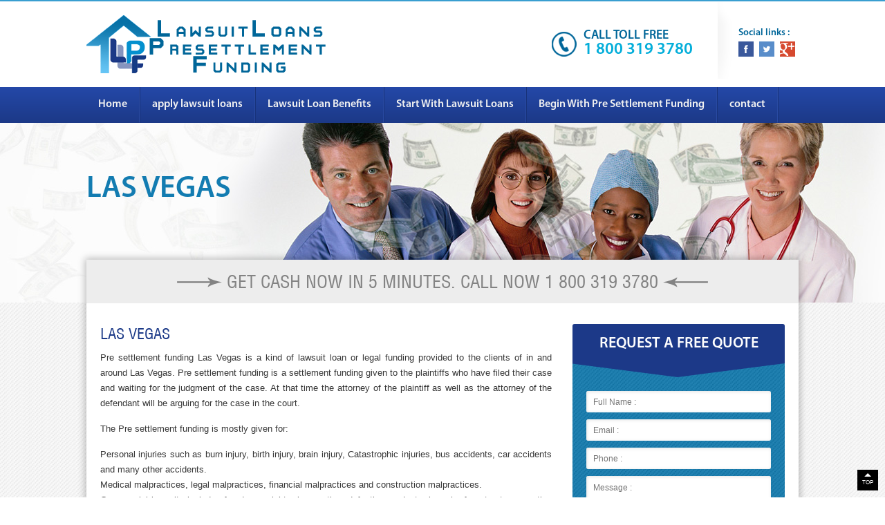

--- FILE ---
content_type: text/html; charset=UTF-8
request_url: https://lawsuitloanspresettlementfunding.com/las-vegas/
body_size: 14421
content:
<!DOCTYPE html>
<!--[if IE 7]>
<html class="ie ie7" lang="en-US">
<![endif]-->
<!--[if IE 8]>
<html class="ie ie8" lang="en-US">
<![endif]-->
<!--[if !(IE 7) & !(IE 8)]><!-->
<html lang="en-US">
<!--<![endif]-->
<head>
<meta charset="UTF-8">
<meta name="viewport" content="width=device-width">

<meta name="author" content="Lawsuit Loans Pre Settlement Funding" />
<meta property="og:locale" content="en" />
<meta property="og:type" content="website" />
<meta property="og:title" content="Lawsuits loans, Pre-settlement Funding, Lawsuit Cash Advances, Legal Funding" />
<meta property="og:description" content="Our company provides different types of works in order to meet the particular needs of every customer for get loans quickly." />
<meta property="og:url" content="http://lawsuitloanspresettlementfunding.com/" />
<meta property="og:site_name" content="Lawsuit Loans Pre Settlement Funding" />
<meta property="og:image" content="http://lawsuitloanspresettlementfunding.com/wp-content/themes/lawsuit/images/logo.png"/>
<meta name="DC.title" content="LawSuit Loans Presettlement Funding" />
<meta name="geo.region" content="US-NJ" />
<meta name="geo.placename" content="Hamilton Township" />
<meta name="geo.position" content="40.193945;-74.672004" />
<meta name="ICBM" content="40.193945, -74.672004" />
<script>
  (function(i,s,o,g,r,a,m){i['GoogleAnalyticsObject']=r;i[r]=i[r]||function(){
  (i[r].q=i[r].q||[]).push(arguments)},i[r].l=1*new Date();a=s.createElement(o),
  m=s.getElementsByTagName(o)[0];a.async=1;a.src=g;m.parentNode.insertBefore(a,m)
  })(window,document,'script','//www.google-analytics.com/analytics.js','ga');

  ga('create', 'UA-66812733-1', 'auto');
  ga('send', 'pageview');

</script>
<link rel="profile" href="http://gmpg.org/xfn/11">
<link rel="pingback" href="https://lawsuitloanspresettlementfunding.com/xmlrpc.php">
<link rel="shortcut icon" type="image/x-icon" href="https://lawsuitloanspresettlementfunding.com/wp-content/themes/lawsuit/favicon.ico">
<link rel="icon" href="https://lawsuitloanspresettlementfunding.com/wp-content/themes/lawsuit/favicon.ico" type="image/x-icon">
<!--[if lt IE 9]>
<script src="https://lawsuitloanspresettlementfunding.com/wp-content/themes/lawsuit/js/html5.js"></script>
<![endif]-->
<meta name='robots' content='noindex, nofollow' />
	<style>img:is([sizes="auto" i], [sizes^="auto," i]) { contain-intrinsic-size: 3000px 1500px }</style>
	
	<!-- This site is optimized with the Yoast SEO plugin v26.4 - https://yoast.com/wordpress/plugins/seo/ -->
	<title>Las Vegas - Lawsuit Loans Presettlement Funding</title>
	<meta property="og:locale" content="en_US" />
	<meta property="og:type" content="article" />
	<meta property="og:title" content="Las Vegas - Lawsuit Loans Presettlement Funding" />
	<meta property="og:description" content="Pre settlement funding Las Vegas is a kind of lawsuit loan or legal funding provided to the clients of in and around Las Vegas. Pre settlement funding is a settlement funding given to the plaintiffs who have filed their case and waiting for the judgment of the case. At that time the attorney of the [&hellip;]" />
	<meta property="og:url" content="https://lawsuitloanspresettlementfunding.com/las-vegas/" />
	<meta property="og:site_name" content="Lawsuit Loans Presettlement Funding" />
	<meta property="article:modified_time" content="2014-10-31T06:19:25+00:00" />
	<meta name="twitter:card" content="summary_large_image" />
	<meta name="twitter:label1" content="Est. reading time" />
	<meta name="twitter:data1" content="3 minutes" />
	<script type="application/ld+json" class="yoast-schema-graph">{"@context":"https://schema.org","@graph":[{"@type":"WebPage","@id":"https://lawsuitloanspresettlementfunding.com/las-vegas/","url":"https://lawsuitloanspresettlementfunding.com/las-vegas/","name":"Las Vegas - Lawsuit Loans Presettlement Funding","isPartOf":{"@id":"https://lawsuitloanspresettlementfunding.com/#website"},"datePublished":"2014-09-15T11:55:28+00:00","dateModified":"2014-10-31T06:19:25+00:00","breadcrumb":{"@id":"https://lawsuitloanspresettlementfunding.com/las-vegas/#breadcrumb"},"inLanguage":"en-US","potentialAction":[{"@type":"ReadAction","target":["https://lawsuitloanspresettlementfunding.com/las-vegas/"]}]},{"@type":"BreadcrumbList","@id":"https://lawsuitloanspresettlementfunding.com/las-vegas/#breadcrumb","itemListElement":[{"@type":"ListItem","position":1,"name":"Home","item":"https://lawsuitloanspresettlementfunding.com/"},{"@type":"ListItem","position":2,"name":"Las Vegas"}]},{"@type":"WebSite","@id":"https://lawsuitloanspresettlementfunding.com/#website","url":"https://lawsuitloanspresettlementfunding.com/","name":"Lawsuit Loans Presettlement Funding","description":"","potentialAction":[{"@type":"SearchAction","target":{"@type":"EntryPoint","urlTemplate":"https://lawsuitloanspresettlementfunding.com/?s={search_term_string}"},"query-input":{"@type":"PropertyValueSpecification","valueRequired":true,"valueName":"search_term_string"}}],"inLanguage":"en-US"}]}</script>
	<!-- / Yoast SEO plugin. -->


<link rel='dns-prefetch' href='//fonts.googleapis.com' />
<link rel="alternate" type="application/rss+xml" title="Lawsuit Loans Presettlement Funding &raquo; Feed" href="https://lawsuitloanspresettlementfunding.com/feed/" />
<link rel="alternate" type="application/rss+xml" title="Lawsuit Loans Presettlement Funding &raquo; Comments Feed" href="https://lawsuitloanspresettlementfunding.com/comments/feed/" />
<link rel="alternate" type="application/rss+xml" title="Lawsuit Loans Presettlement Funding &raquo; Las Vegas Comments Feed" href="https://lawsuitloanspresettlementfunding.com/las-vegas/feed/" />
<script type="text/javascript">
/* <![CDATA[ */
window._wpemojiSettings = {"baseUrl":"https:\/\/s.w.org\/images\/core\/emoji\/16.0.1\/72x72\/","ext":".png","svgUrl":"https:\/\/s.w.org\/images\/core\/emoji\/16.0.1\/svg\/","svgExt":".svg","source":{"concatemoji":"https:\/\/lawsuitloanspresettlementfunding.com\/wp-includes\/js\/wp-emoji-release.min.js?ver=6.8.3"}};
/*! This file is auto-generated */
!function(s,n){var o,i,e;function c(e){try{var t={supportTests:e,timestamp:(new Date).valueOf()};sessionStorage.setItem(o,JSON.stringify(t))}catch(e){}}function p(e,t,n){e.clearRect(0,0,e.canvas.width,e.canvas.height),e.fillText(t,0,0);var t=new Uint32Array(e.getImageData(0,0,e.canvas.width,e.canvas.height).data),a=(e.clearRect(0,0,e.canvas.width,e.canvas.height),e.fillText(n,0,0),new Uint32Array(e.getImageData(0,0,e.canvas.width,e.canvas.height).data));return t.every(function(e,t){return e===a[t]})}function u(e,t){e.clearRect(0,0,e.canvas.width,e.canvas.height),e.fillText(t,0,0);for(var n=e.getImageData(16,16,1,1),a=0;a<n.data.length;a++)if(0!==n.data[a])return!1;return!0}function f(e,t,n,a){switch(t){case"flag":return n(e,"\ud83c\udff3\ufe0f\u200d\u26a7\ufe0f","\ud83c\udff3\ufe0f\u200b\u26a7\ufe0f")?!1:!n(e,"\ud83c\udde8\ud83c\uddf6","\ud83c\udde8\u200b\ud83c\uddf6")&&!n(e,"\ud83c\udff4\udb40\udc67\udb40\udc62\udb40\udc65\udb40\udc6e\udb40\udc67\udb40\udc7f","\ud83c\udff4\u200b\udb40\udc67\u200b\udb40\udc62\u200b\udb40\udc65\u200b\udb40\udc6e\u200b\udb40\udc67\u200b\udb40\udc7f");case"emoji":return!a(e,"\ud83e\udedf")}return!1}function g(e,t,n,a){var r="undefined"!=typeof WorkerGlobalScope&&self instanceof WorkerGlobalScope?new OffscreenCanvas(300,150):s.createElement("canvas"),o=r.getContext("2d",{willReadFrequently:!0}),i=(o.textBaseline="top",o.font="600 32px Arial",{});return e.forEach(function(e){i[e]=t(o,e,n,a)}),i}function t(e){var t=s.createElement("script");t.src=e,t.defer=!0,s.head.appendChild(t)}"undefined"!=typeof Promise&&(o="wpEmojiSettingsSupports",i=["flag","emoji"],n.supports={everything:!0,everythingExceptFlag:!0},e=new Promise(function(e){s.addEventListener("DOMContentLoaded",e,{once:!0})}),new Promise(function(t){var n=function(){try{var e=JSON.parse(sessionStorage.getItem(o));if("object"==typeof e&&"number"==typeof e.timestamp&&(new Date).valueOf()<e.timestamp+604800&&"object"==typeof e.supportTests)return e.supportTests}catch(e){}return null}();if(!n){if("undefined"!=typeof Worker&&"undefined"!=typeof OffscreenCanvas&&"undefined"!=typeof URL&&URL.createObjectURL&&"undefined"!=typeof Blob)try{var e="postMessage("+g.toString()+"("+[JSON.stringify(i),f.toString(),p.toString(),u.toString()].join(",")+"));",a=new Blob([e],{type:"text/javascript"}),r=new Worker(URL.createObjectURL(a),{name:"wpTestEmojiSupports"});return void(r.onmessage=function(e){c(n=e.data),r.terminate(),t(n)})}catch(e){}c(n=g(i,f,p,u))}t(n)}).then(function(e){for(var t in e)n.supports[t]=e[t],n.supports.everything=n.supports.everything&&n.supports[t],"flag"!==t&&(n.supports.everythingExceptFlag=n.supports.everythingExceptFlag&&n.supports[t]);n.supports.everythingExceptFlag=n.supports.everythingExceptFlag&&!n.supports.flag,n.DOMReady=!1,n.readyCallback=function(){n.DOMReady=!0}}).then(function(){return e}).then(function(){var e;n.supports.everything||(n.readyCallback(),(e=n.source||{}).concatemoji?t(e.concatemoji):e.wpemoji&&e.twemoji&&(t(e.twemoji),t(e.wpemoji)))}))}((window,document),window._wpemojiSettings);
/* ]]> */
</script>
<style id='wp-emoji-styles-inline-css' type='text/css'>

	img.wp-smiley, img.emoji {
		display: inline !important;
		border: none !important;
		box-shadow: none !important;
		height: 1em !important;
		width: 1em !important;
		margin: 0 0.07em !important;
		vertical-align: -0.1em !important;
		background: none !important;
		padding: 0 !important;
	}
</style>
<link rel='stylesheet' id='wp-block-library-css' href='https://lawsuitloanspresettlementfunding.com/wp-includes/css/dist/block-library/style.min.css?ver=6.8.3' type='text/css' media='all' />
<style id='classic-theme-styles-inline-css' type='text/css'>
/*! This file is auto-generated */
.wp-block-button__link{color:#fff;background-color:#32373c;border-radius:9999px;box-shadow:none;text-decoration:none;padding:calc(.667em + 2px) calc(1.333em + 2px);font-size:1.125em}.wp-block-file__button{background:#32373c;color:#fff;text-decoration:none}
</style>
<style id='global-styles-inline-css' type='text/css'>
:root{--wp--preset--aspect-ratio--square: 1;--wp--preset--aspect-ratio--4-3: 4/3;--wp--preset--aspect-ratio--3-4: 3/4;--wp--preset--aspect-ratio--3-2: 3/2;--wp--preset--aspect-ratio--2-3: 2/3;--wp--preset--aspect-ratio--16-9: 16/9;--wp--preset--aspect-ratio--9-16: 9/16;--wp--preset--color--black: #000000;--wp--preset--color--cyan-bluish-gray: #abb8c3;--wp--preset--color--white: #ffffff;--wp--preset--color--pale-pink: #f78da7;--wp--preset--color--vivid-red: #cf2e2e;--wp--preset--color--luminous-vivid-orange: #ff6900;--wp--preset--color--luminous-vivid-amber: #fcb900;--wp--preset--color--light-green-cyan: #7bdcb5;--wp--preset--color--vivid-green-cyan: #00d084;--wp--preset--color--pale-cyan-blue: #8ed1fc;--wp--preset--color--vivid-cyan-blue: #0693e3;--wp--preset--color--vivid-purple: #9b51e0;--wp--preset--gradient--vivid-cyan-blue-to-vivid-purple: linear-gradient(135deg,rgba(6,147,227,1) 0%,rgb(155,81,224) 100%);--wp--preset--gradient--light-green-cyan-to-vivid-green-cyan: linear-gradient(135deg,rgb(122,220,180) 0%,rgb(0,208,130) 100%);--wp--preset--gradient--luminous-vivid-amber-to-luminous-vivid-orange: linear-gradient(135deg,rgba(252,185,0,1) 0%,rgba(255,105,0,1) 100%);--wp--preset--gradient--luminous-vivid-orange-to-vivid-red: linear-gradient(135deg,rgba(255,105,0,1) 0%,rgb(207,46,46) 100%);--wp--preset--gradient--very-light-gray-to-cyan-bluish-gray: linear-gradient(135deg,rgb(238,238,238) 0%,rgb(169,184,195) 100%);--wp--preset--gradient--cool-to-warm-spectrum: linear-gradient(135deg,rgb(74,234,220) 0%,rgb(151,120,209) 20%,rgb(207,42,186) 40%,rgb(238,44,130) 60%,rgb(251,105,98) 80%,rgb(254,248,76) 100%);--wp--preset--gradient--blush-light-purple: linear-gradient(135deg,rgb(255,206,236) 0%,rgb(152,150,240) 100%);--wp--preset--gradient--blush-bordeaux: linear-gradient(135deg,rgb(254,205,165) 0%,rgb(254,45,45) 50%,rgb(107,0,62) 100%);--wp--preset--gradient--luminous-dusk: linear-gradient(135deg,rgb(255,203,112) 0%,rgb(199,81,192) 50%,rgb(65,88,208) 100%);--wp--preset--gradient--pale-ocean: linear-gradient(135deg,rgb(255,245,203) 0%,rgb(182,227,212) 50%,rgb(51,167,181) 100%);--wp--preset--gradient--electric-grass: linear-gradient(135deg,rgb(202,248,128) 0%,rgb(113,206,126) 100%);--wp--preset--gradient--midnight: linear-gradient(135deg,rgb(2,3,129) 0%,rgb(40,116,252) 100%);--wp--preset--font-size--small: 13px;--wp--preset--font-size--medium: 20px;--wp--preset--font-size--large: 36px;--wp--preset--font-size--x-large: 42px;--wp--preset--spacing--20: 0.44rem;--wp--preset--spacing--30: 0.67rem;--wp--preset--spacing--40: 1rem;--wp--preset--spacing--50: 1.5rem;--wp--preset--spacing--60: 2.25rem;--wp--preset--spacing--70: 3.38rem;--wp--preset--spacing--80: 5.06rem;--wp--preset--shadow--natural: 6px 6px 9px rgba(0, 0, 0, 0.2);--wp--preset--shadow--deep: 12px 12px 50px rgba(0, 0, 0, 0.4);--wp--preset--shadow--sharp: 6px 6px 0px rgba(0, 0, 0, 0.2);--wp--preset--shadow--outlined: 6px 6px 0px -3px rgba(255, 255, 255, 1), 6px 6px rgba(0, 0, 0, 1);--wp--preset--shadow--crisp: 6px 6px 0px rgba(0, 0, 0, 1);}:where(.is-layout-flex){gap: 0.5em;}:where(.is-layout-grid){gap: 0.5em;}body .is-layout-flex{display: flex;}.is-layout-flex{flex-wrap: wrap;align-items: center;}.is-layout-flex > :is(*, div){margin: 0;}body .is-layout-grid{display: grid;}.is-layout-grid > :is(*, div){margin: 0;}:where(.wp-block-columns.is-layout-flex){gap: 2em;}:where(.wp-block-columns.is-layout-grid){gap: 2em;}:where(.wp-block-post-template.is-layout-flex){gap: 1.25em;}:where(.wp-block-post-template.is-layout-grid){gap: 1.25em;}.has-black-color{color: var(--wp--preset--color--black) !important;}.has-cyan-bluish-gray-color{color: var(--wp--preset--color--cyan-bluish-gray) !important;}.has-white-color{color: var(--wp--preset--color--white) !important;}.has-pale-pink-color{color: var(--wp--preset--color--pale-pink) !important;}.has-vivid-red-color{color: var(--wp--preset--color--vivid-red) !important;}.has-luminous-vivid-orange-color{color: var(--wp--preset--color--luminous-vivid-orange) !important;}.has-luminous-vivid-amber-color{color: var(--wp--preset--color--luminous-vivid-amber) !important;}.has-light-green-cyan-color{color: var(--wp--preset--color--light-green-cyan) !important;}.has-vivid-green-cyan-color{color: var(--wp--preset--color--vivid-green-cyan) !important;}.has-pale-cyan-blue-color{color: var(--wp--preset--color--pale-cyan-blue) !important;}.has-vivid-cyan-blue-color{color: var(--wp--preset--color--vivid-cyan-blue) !important;}.has-vivid-purple-color{color: var(--wp--preset--color--vivid-purple) !important;}.has-black-background-color{background-color: var(--wp--preset--color--black) !important;}.has-cyan-bluish-gray-background-color{background-color: var(--wp--preset--color--cyan-bluish-gray) !important;}.has-white-background-color{background-color: var(--wp--preset--color--white) !important;}.has-pale-pink-background-color{background-color: var(--wp--preset--color--pale-pink) !important;}.has-vivid-red-background-color{background-color: var(--wp--preset--color--vivid-red) !important;}.has-luminous-vivid-orange-background-color{background-color: var(--wp--preset--color--luminous-vivid-orange) !important;}.has-luminous-vivid-amber-background-color{background-color: var(--wp--preset--color--luminous-vivid-amber) !important;}.has-light-green-cyan-background-color{background-color: var(--wp--preset--color--light-green-cyan) !important;}.has-vivid-green-cyan-background-color{background-color: var(--wp--preset--color--vivid-green-cyan) !important;}.has-pale-cyan-blue-background-color{background-color: var(--wp--preset--color--pale-cyan-blue) !important;}.has-vivid-cyan-blue-background-color{background-color: var(--wp--preset--color--vivid-cyan-blue) !important;}.has-vivid-purple-background-color{background-color: var(--wp--preset--color--vivid-purple) !important;}.has-black-border-color{border-color: var(--wp--preset--color--black) !important;}.has-cyan-bluish-gray-border-color{border-color: var(--wp--preset--color--cyan-bluish-gray) !important;}.has-white-border-color{border-color: var(--wp--preset--color--white) !important;}.has-pale-pink-border-color{border-color: var(--wp--preset--color--pale-pink) !important;}.has-vivid-red-border-color{border-color: var(--wp--preset--color--vivid-red) !important;}.has-luminous-vivid-orange-border-color{border-color: var(--wp--preset--color--luminous-vivid-orange) !important;}.has-luminous-vivid-amber-border-color{border-color: var(--wp--preset--color--luminous-vivid-amber) !important;}.has-light-green-cyan-border-color{border-color: var(--wp--preset--color--light-green-cyan) !important;}.has-vivid-green-cyan-border-color{border-color: var(--wp--preset--color--vivid-green-cyan) !important;}.has-pale-cyan-blue-border-color{border-color: var(--wp--preset--color--pale-cyan-blue) !important;}.has-vivid-cyan-blue-border-color{border-color: var(--wp--preset--color--vivid-cyan-blue) !important;}.has-vivid-purple-border-color{border-color: var(--wp--preset--color--vivid-purple) !important;}.has-vivid-cyan-blue-to-vivid-purple-gradient-background{background: var(--wp--preset--gradient--vivid-cyan-blue-to-vivid-purple) !important;}.has-light-green-cyan-to-vivid-green-cyan-gradient-background{background: var(--wp--preset--gradient--light-green-cyan-to-vivid-green-cyan) !important;}.has-luminous-vivid-amber-to-luminous-vivid-orange-gradient-background{background: var(--wp--preset--gradient--luminous-vivid-amber-to-luminous-vivid-orange) !important;}.has-luminous-vivid-orange-to-vivid-red-gradient-background{background: var(--wp--preset--gradient--luminous-vivid-orange-to-vivid-red) !important;}.has-very-light-gray-to-cyan-bluish-gray-gradient-background{background: var(--wp--preset--gradient--very-light-gray-to-cyan-bluish-gray) !important;}.has-cool-to-warm-spectrum-gradient-background{background: var(--wp--preset--gradient--cool-to-warm-spectrum) !important;}.has-blush-light-purple-gradient-background{background: var(--wp--preset--gradient--blush-light-purple) !important;}.has-blush-bordeaux-gradient-background{background: var(--wp--preset--gradient--blush-bordeaux) !important;}.has-luminous-dusk-gradient-background{background: var(--wp--preset--gradient--luminous-dusk) !important;}.has-pale-ocean-gradient-background{background: var(--wp--preset--gradient--pale-ocean) !important;}.has-electric-grass-gradient-background{background: var(--wp--preset--gradient--electric-grass) !important;}.has-midnight-gradient-background{background: var(--wp--preset--gradient--midnight) !important;}.has-small-font-size{font-size: var(--wp--preset--font-size--small) !important;}.has-medium-font-size{font-size: var(--wp--preset--font-size--medium) !important;}.has-large-font-size{font-size: var(--wp--preset--font-size--large) !important;}.has-x-large-font-size{font-size: var(--wp--preset--font-size--x-large) !important;}
:where(.wp-block-post-template.is-layout-flex){gap: 1.25em;}:where(.wp-block-post-template.is-layout-grid){gap: 1.25em;}
:where(.wp-block-columns.is-layout-flex){gap: 2em;}:where(.wp-block-columns.is-layout-grid){gap: 2em;}
:root :where(.wp-block-pullquote){font-size: 1.5em;line-height: 1.6;}
</style>
<link rel='stylesheet' id='contact-form-7-css' href='https://lawsuitloanspresettlementfunding.com/wp-content/plugins/contact-form-7/includes/css/styles.css?ver=6.1.3' type='text/css' media='all' />
<link rel='stylesheet' id='twentyfourteen-lato-css' href='//fonts.googleapis.com/css?family=Lato%3A300%2C400%2C700%2C900%2C300italic%2C400italic%2C700italic' type='text/css' media='all' />
<link rel='stylesheet' id='genericons-css' href='https://lawsuitloanspresettlementfunding.com/wp-content/themes/lawsuit/genericons/genericons.css?ver=3.0.3' type='text/css' media='all' />
<link rel='stylesheet' id='twentyfourteen-style-css' href='https://lawsuitloanspresettlementfunding.com/wp-content/themes/lawsuit/style.css?ver=6.8.3' type='text/css' media='all' />
<!--[if lt IE 9]>
<link rel='stylesheet' id='twentyfourteen-ie-css' href='https://lawsuitloanspresettlementfunding.com/wp-content/themes/lawsuit/css/ie.css?ver=20131205' type='text/css' media='all' />
<![endif]-->
<link rel='stylesheet' id='colorbox-css' href='https://lawsuitloanspresettlementfunding.com/wp-content/plugins/slideshow-gallery/views/default/css/colorbox.css?ver=1.3.19' type='text/css' media='all' />
<link rel='stylesheet' id='fontawesome-css' href='https://lawsuitloanspresettlementfunding.com/wp-content/plugins/slideshow-gallery/views/default/css/fontawesome.css?ver=4.4.0' type='text/css' media='all' />
<script type="text/javascript" src="https://lawsuitloanspresettlementfunding.com/wp-includes/js/jquery/jquery.min.js?ver=3.7.1" id="jquery-core-js"></script>
<script type="text/javascript" src="https://lawsuitloanspresettlementfunding.com/wp-includes/js/jquery/jquery-migrate.min.js?ver=3.4.1" id="jquery-migrate-js"></script>
<script type="text/javascript" src="https://lawsuitloanspresettlementfunding.com/wp-content/plugins/slideshow-gallery/views/default/js/gallery.js?ver=1.0" id="slideshow-gallery-js"></script>
<script type="text/javascript" src="https://lawsuitloanspresettlementfunding.com/wp-content/plugins/slideshow-gallery/views/default/js/colorbox.js?ver=1.6.3" id="colorbox-js"></script>
<link rel="https://api.w.org/" href="https://lawsuitloanspresettlementfunding.com/wp-json/" /><link rel="alternate" title="JSON" type="application/json" href="https://lawsuitloanspresettlementfunding.com/wp-json/wp/v2/pages/159" /><link rel="EditURI" type="application/rsd+xml" title="RSD" href="https://lawsuitloanspresettlementfunding.com/xmlrpc.php?rsd" />
<meta name="generator" content="WordPress 6.8.3" />
<link rel='shortlink' href='https://lawsuitloanspresettlementfunding.com/?p=159' />
<link rel="alternate" title="oEmbed (JSON)" type="application/json+oembed" href="https://lawsuitloanspresettlementfunding.com/wp-json/oembed/1.0/embed?url=https%3A%2F%2Flawsuitloanspresettlementfunding.com%2Flas-vegas%2F" />
<link rel="alternate" title="oEmbed (XML)" type="text/xml+oembed" href="https://lawsuitloanspresettlementfunding.com/wp-json/oembed/1.0/embed?url=https%3A%2F%2Flawsuitloanspresettlementfunding.com%2Flas-vegas%2F&#038;format=xml" />
<script type="text/javascript">
(function($) {
	var $document = $(document);
	
	$document.ready(function() {
		if (typeof $.fn.colorbox !== 'undefined') {
			$.extend($.colorbox.settings, {
				current: "Image {current} of {total}",
			    previous: "Previous",
			    next: "Next",
			    close: "Close",
			    xhrError: "This content failed to load",
			    imgError: "This image failed to load"
			});
		}
	});
})(jQuery);
</script><link rel="stylesheet" type="text/css" href="https://lawsuitloanspresettlementfunding.com/wp-content/themes/lawsuit/css/styles.css" media="screen"  />
<script type="text/javascript" src="https://lawsuitloanspresettlementfunding.com/wp-content/themes/lawsuit/js/plugins.js"></script>
<script type="text/javascript" src="https://lawsuitloanspresettlementfunding.com/wp-content/themes/lawsuit/js/responsiveCarousel.js"></script>
<script type="text/javascript">
    jQuery(document).ready(function($){
		// Multiple items
		$('.gallery-01').carousel({ visible: 5, itemMargin: 0, itemMinWidth: 170 });
		$('.gallery-02').carousel({ visible: 5, itemMargin: 0, itemMinWidth: 170 });
		$('.gallery-03').carousel({ visible: 5, itemMargin: 0, itemMinWidth: 170 });
	});
</script>


<link rel="stylesheet" type="text/css" href="https://lawsuitloanspresettlementfunding.com/wp-content/themes/lawsuit/js/banner/banner.css" />
<link rel="stylesheet" type="text/css" href="https://lawsuitloanspresettlementfunding.com/wp-content/themes/lawsuit/css/media.css" media="screen"  />
</head>

<body class="wp-singular page-template page-template-page-city page-template-page-city-php page page-id-159 wp-theme-lawsuit masthead-fixed full-width singular">
<!-- Header div -->
<header id="header">
	<div class="wrapper">
    	<div id="logo">
        	<a href="https://lawsuitloanspresettlementfunding.com"><img src="https://lawsuitloanspresettlementfunding.com/wp-content/themes/lawsuit/images/logo.png" alt="Lawsuit Loans Pre Settlement Funding" title="Lawsuit Loans Pre Settlement Funding"></a>
        </div>
        <div id="socailLinks">
        	<span>Social links :</span>
            			<div class="textwidget"><a href="https://www.facebook.com/pages/Lawsuitloans-Pre-Settlement-Funding/564142803686604" target="_blank"><img src="https://lawsuitloanspresettlementfunding.com//wp-content/themes/lawsuit/images/facebook-icon.png" alt="Facebook" title="Facebook"></a>
            <a href="https://twitter.com/Lawsuitloanspre" target="_blank"><img src="https://lawsuitloanspresettlementfunding.com//wp-content/themes/lawsuit/images/twitter-icon.png" alt="Twitter" title="Twitter"></a>
            <a href="https://plus.google.com/u/0/116426066586765515046/posts" target="_blank"><img src="https://lawsuitloanspresettlementfunding.com//wp-content/themes/lawsuit/images/googlle-icon.png" alt="Google Plus" class="Google Plus"></a></div>
		        </div>
        <div id="contactNo">
        	<img src="https://lawsuitloanspresettlementfunding.com/wp-content/themes/lawsuit/images/phone-icon.png" alt="Phone" title="Phone">
        	<div class="callformat">			<div class="textwidget">CALL TOLL FREE 
            <strong>1 800 3<span class="skype">.</span>19 3780</strong></div>
		</div>
        </div>
        <div class="cl"></div>
    </div>
</header>

<!-- Navigation div -->
<div id="navigation">
	<div class="wrapper">
    	<nav>
        	<a href="javascript:void(0);" class="show-menu">Menu</a>
        	<ul id="menu-topmenu" class="menu"><li id="menu-item-10" class="menu-item menu-item-type-post_type menu-item-object-page menu-item-10"><a href="https://lawsuitloanspresettlementfunding.com/lawsuit-loans-pre-settlement-funding/">Home</a></li>
<li id="menu-item-20" class="menu-item menu-item-type-post_type menu-item-object-page menu-item-20"><a href="https://lawsuitloanspresettlementfunding.com/apply-lawsuit-loans/">apply lawsuit loans</a></li>
<li id="menu-item-19" class="menu-item menu-item-type-post_type menu-item-object-page menu-item-19"><a href="https://lawsuitloanspresettlementfunding.com/lawsuit-loan-benefits/">Lawsuit Loan Benefits</a></li>
<li id="menu-item-41" class="menu-item menu-item-type-post_type menu-item-object-page menu-item-has-children menu-item-41"><a href="https://lawsuitloanspresettlementfunding.com/start-with-lawsuit-loans/">Start With Lawsuit Loans</a>
<ul class="sub-menu">
	<li id="menu-item-40" class="menu-item menu-item-type-post_type menu-item-object-page menu-item-40"><a href="https://lawsuitloanspresettlementfunding.com/how-to-avail-lawsuit-loans/">How To Avail Lawsuit Loans</a></li>
	<li id="menu-item-39" class="menu-item menu-item-type-post_type menu-item-object-page menu-item-39"><a href="https://lawsuitloanspresettlementfunding.com/where-to-get-lawsuit-loans/">Where To Get Lawsuit Loans</a></li>
	<li id="menu-item-38" class="menu-item menu-item-type-post_type menu-item-object-page menu-item-38"><a href="https://lawsuitloanspresettlementfunding.com/get-lawsuit-loans/">Get Lawsuit Loans</a></li>
	<li id="menu-item-37" class="menu-item menu-item-type-post_type menu-item-object-page menu-item-37"><a href="https://lawsuitloanspresettlementfunding.com/its-time-to-get-lawsuit-loans/">Its Time To Get Lawsuit Loans</a></li>
	<li id="menu-item-36" class="menu-item menu-item-type-post_type menu-item-object-page menu-item-36"><a href="https://lawsuitloanspresettlementfunding.com/lawsuit-loans-with-247/">Lawsuit Loans With 24/7</a></li>
	<li id="menu-item-35" class="menu-item menu-item-type-post_type menu-item-object-page menu-item-35"><a href="https://lawsuitloanspresettlementfunding.com/lawsuit-loans-interest-rates/">Lawsuit Loans Interest Rates</a></li>
</ul>
</li>
<li id="menu-item-56" class="menu-item menu-item-type-post_type menu-item-object-page menu-item-has-children menu-item-56"><a href="https://lawsuitloanspresettlementfunding.com/begin-with-pre-settlement-funding/">Begin With Pre Settlement Funding</a>
<ul class="sub-menu">
	<li id="menu-item-57" class="menu-item menu-item-type-post_type menu-item-object-page menu-item-57"><a href="https://lawsuitloanspresettlementfunding.com/how-to-avail-pre-settlement-funding/">How To Avail Pre Settlement Funding</a></li>
	<li id="menu-item-58" class="menu-item menu-item-type-post_type menu-item-object-page menu-item-58"><a href="https://lawsuitloanspresettlementfunding.com/where-to-get-pre-settlement-funding/">Where To Get Pre Settlement Funding</a></li>
	<li id="menu-item-59" class="menu-item menu-item-type-post_type menu-item-object-page menu-item-59"><a href="https://lawsuitloanspresettlementfunding.com/its-time-to-get-pre-settlement-funding/">Its Time To Get Pre Settlement Funding</a></li>
	<li id="menu-item-60" class="menu-item menu-item-type-post_type menu-item-object-page menu-item-60"><a href="https://lawsuitloanspresettlementfunding.com/pre-settlement-funding-with-247/">Pre Settlement Funding With 24/7</a></li>
	<li id="menu-item-61" class="menu-item menu-item-type-post_type menu-item-object-page menu-item-61"><a href="https://lawsuitloanspresettlementfunding.com/get-pre-settlement-funding/">Get Pre Settlement Funding</a></li>
	<li id="menu-item-62" class="menu-item menu-item-type-post_type menu-item-object-page menu-item-62"><a href="https://lawsuitloanspresettlementfunding.com/pre-settlement-funding-interest-rates/">Pre Settlement Funding Interest Rates</a></li>
</ul>
</li>
<li id="menu-item-65" class="menu-item menu-item-type-post_type menu-item-object-page menu-item-65"><a href="https://lawsuitloanspresettlementfunding.com/contact/">contact</a></li>
</ul>        </nav>
    </div>
</div>


<!-- Banner Section -->
<div id="bannerGrid">
    <div id="bannerInner">
        <div class="wrapper"><span> Las Vegas</span></div>
    </div>
</div>

<!-- Mid Part Content -->
<div class="wrapper">
	<div id="midPart">
        <div id="getCash" class="alignCenter"><img src="https://lawsuitloanspresettlementfunding.com/wp-content/themes/lawsuit/images/right-arrow-gray.png" alt=""> GET CASH NOW IN 5 MINUTES. CALL NOW 1 800 3<span class="skype">.</span>19 3780 <img src="https://lawsuitloanspresettlementfunding.com/wp-content/themes/lawsuit/images/left-arrow-gray.png" alt=""></div>
        
        <!-- Content Part -->
        <div class="contentPan marginBottom marginTop">
        	<article id="welcome" class="widthSix">
           
				<article id="post-159" class="post-159 page type-page status-publish hentry">
				

					<div class="entry-content">
                    <h1 class="entry-title"> Las Vegas</h1>
						<p>Pre settlement funding Las Vegas is a kind of lawsuit loan or legal funding provided to the clients of in and around Las Vegas. Pre settlement funding is a settlement funding given to the plaintiffs who have filed their case and waiting for the judgment of the case. At that time the attorney of the plaintiff as well as the attorney of the defendant will be arguing for the case in the court.</p>
<p>The Pre settlement funding is mostly given for:</p>
<p>    Personal injuries such as burn injury, birth injury, brain injury, Catastrophic injuries, bus accidents, car accidents and many other accidents.<br />
    Medical malpractices, legal malpractices, financial malpractices and construction malpractices.<br />
    Commercial lawsuits includes fraud, copyright, class action, defective products, breach of contract, accounting malpractices, wrongful death, oil and gas litigation and many other things.</p>
<p>The Procedures to get Pre Settlement funding Las Vegas are as follows:</p>
<p>a.The plaintiff must fill the form available in the website and send it to the company.</p>
<p>b.When the company receives the request for the funding one of the representatives will call the plaintiff and after finishing the discussion the representative then start discuss with the attorney after getting the permission of the plaintiff.</p>
<p>c.Then the submission of the documents related to the case will take place. The documents may contain the first information report which is included in the police reports, medical reports which contain the current health status as well as the past health status of the plaintiff.</p>
<p>d.After that the underwriting process by the underwriter will take place.</p>
<p>e.Then according to the result of the underwriting process the approval of the Pre Settlement funding Las Vegas will be announced.</p>
<p>The benefits of receiving the Pre settlement funding are:</p>
<p>1.The plaintiff does not have to repay any fee to the company.</p>
<p>2.With the help of the pre settlement the attorney can continue the case without ceasing in the middle of the process.</p>
<p>3.Since it is a non recourse loan the company will not expect anything from the client who loses the case.</p>
<p>4.The plaintiff can spend the money for any sort of reason. The company will not set a boundary in spending the money.</p>
<p>5.The plaintiff does not have to receive the fewer amounts offered by the defendant.</p>
<p>6.The plaintiff can use the money to pay medical bills and other bills.</p>
<p>So when a plaintiff approaches us for the Pre settlement funding Las Vegas we will readily help them. The representatives participate actively to give the Pre settlement fund to the plaintiffs in the city of Las Vegas. We are the fastest legal funding company. The rate we offer is a very competitive on when compared with all other funding companies.</p>
<p>We help the plaintiff during their days of trouble. And also we help and make them to overcome from the hardships. We do not charge any upfront fee, processing fee and any hidden fees for the funding process. The service we provide is completely free of cost. </p>
						
					</div><!-- .entry-content -->

					
				</article><!-- #post -->

							            
            </article>
            
            
<div id="requestFreeQuote" class="widthThree">
    <div id="requestHeading">request a free quote</div>
    <div class="requestContent patternThree">
    
<div class="wpcf7 no-js" id="wpcf7-f540-o1" lang="en-US" dir="ltr" data-wpcf7-id="540">
<div class="screen-reader-response"><p role="status" aria-live="polite" aria-atomic="true"></p> <ul></ul></div>
<form action="/las-vegas/#wpcf7-f540-o1" method="post" class="wpcf7-form init" aria-label="Contact form" novalidate="novalidate" data-status="init">
<fieldset class="hidden-fields-container"><input type="hidden" name="_wpcf7" value="540" /><input type="hidden" name="_wpcf7_version" value="6.1.3" /><input type="hidden" name="_wpcf7_locale" value="en_US" /><input type="hidden" name="_wpcf7_unit_tag" value="wpcf7-f540-o1" /><input type="hidden" name="_wpcf7_container_post" value="0" /><input type="hidden" name="_wpcf7_posted_data_hash" value="" />
</fieldset>
<p><span class="wpcf7-form-control-wrap" data-name="fname"><input size="40" maxlength="400" class="wpcf7-form-control wpcf7-text wpcf7-validates-as-required inputBox" aria-required="true" aria-invalid="false" placeholder="Full Name :" value="" type="text" name="fname" /></span><br />
<span class="wpcf7-form-control-wrap" data-name="email"><input size="40" maxlength="400" class="wpcf7-form-control wpcf7-email wpcf7-validates-as-required wpcf7-text wpcf7-validates-as-email inputBox" aria-required="true" aria-invalid="false" placeholder="Email :" value="" type="email" name="email" /></span><br />
<span class="wpcf7-form-control-wrap" data-name="phone"><input size="40" maxlength="400" class="wpcf7-form-control wpcf7-tel wpcf7-validates-as-required wpcf7-text wpcf7-validates-as-tel inputBox" aria-required="true" aria-invalid="false" placeholder="Phone :" value="" type="tel" name="phone" /></span><br />
<span class="wpcf7-form-control-wrap" data-name="message"><textarea cols="40" rows="10" maxlength="2000" class="wpcf7-form-control wpcf7-textarea wpcf7-validates-as-required textBox" aria-required="true" aria-invalid="false" placeholder="Message :" name="message"></textarea></span><br />
<input type="hidden" name="_wpcf7_captcha_challenge_captcha-314" value="1817433826" /><img class="wpcf7-form-control wpcf7-captchac wpcf7-captcha-captcha-314" width="72" height="24" alt="captcha" src="https://lawsuitloanspresettlementfunding.com/wp-content/uploads/wpcf7_captcha/1817433826.png" /><span class="wpcf7-form-control-wrap" data-name="captcha-314"><input size="40" class="wpcf7-form-control wpcf7-captchar" autocomplete="off" aria-invalid="false" value="" type="text" name="captcha-314" /></span><br />
<input class="wpcf7-form-control wpcf7-submit has-spinner btn" type="submit" value="Submit" />
</p><div class="wpcf7-response-output" aria-hidden="true"></div>
</form>
</div>
       
    </div>
    <div class="alignCenter"><img src="https://lawsuitloanspresettlementfunding.com/wp-content/themes/lawsuit/images/box-shadow.png" alt="Box Shadow" title="Box Shadow"></div>
</div>
        </div>
        
    </div>
</div>


<!-- Toll Free Section -->
<div id="tollFree">
    <div class="wrapper">
        <div class="tollFreeCol"><img src="https://lawsuitloanspresettlementfunding.com/wp-content/themes/lawsuit/images/white-phone-icon.png" alt="White Phone Icon" title="White Phone Icon"> 
        			<div class="textwidget">CALL TOLL FREE 1 800 3<span class="skype">.</span>19 3780</div>
		        </div>
        <div class="tollFreeCol"><img src="https://lawsuitloanspresettlementfunding.com/wp-content/themes/lawsuit/images/msg-icon.png" alt="Message" title="Message "> 
        			<div class="textwidget">any enquiry:  <a href="mailto:info@lawsuitloanspresettlementfunding.com">info@lawsuitloanspresettlementfunding.com</a></div>
		        </div>
    </div>
</div>

<!-- Footer Links Section -->
<div id="footerLinks">
	<div class="wrapper">
    <ul id="menu-citynav" class=""><li id="menu-item-105" class="menu-item menu-item-type-post_type menu-item-object-page menu-item-105"><a href="https://lawsuitloanspresettlementfunding.com/new-york/">New York</a></li>
<li id="menu-item-104" class="menu-item menu-item-type-post_type menu-item-object-page menu-item-104"><a href="https://lawsuitloanspresettlementfunding.com/ohio/">Ohio</a></li>
<li id="menu-item-115" class="menu-item menu-item-type-post_type menu-item-object-page menu-item-115"><a href="https://lawsuitloanspresettlementfunding.com/new-orleans/">New Orleans</a></li>
<li id="menu-item-116" class="menu-item menu-item-type-post_type menu-item-object-page menu-item-116"><a href="https://lawsuitloanspresettlementfunding.com/new-york-city/">New York City</a></li>
<li id="menu-item-131" class="menu-item menu-item-type-post_type menu-item-object-page menu-item-131"><a href="https://lawsuitloanspresettlementfunding.com/texas/">Texas</a></li>
<li id="menu-item-136" class="menu-item menu-item-type-post_type menu-item-object-page menu-item-136"><a href="https://lawsuitloanspresettlementfunding.com/california/">California</a></li>
<li id="menu-item-137" class="menu-item menu-item-type-post_type menu-item-object-page menu-item-137"><a href="https://lawsuitloanspresettlementfunding.com/pennsylvania/">Pennsylvania</a></li>
<li id="menu-item-143" class="menu-item menu-item-type-post_type menu-item-object-page menu-item-143"><a href="https://lawsuitloanspresettlementfunding.com/chula-vista/">Chula Vista</a></li>
<li id="menu-item-148" class="menu-item menu-item-type-post_type menu-item-object-page menu-item-148"><a href="https://lawsuitloanspresettlementfunding.com/cambridge/">Cambridge</a></li>
<li id="menu-item-153" class="menu-item menu-item-type-post_type menu-item-object-page menu-item-153"><a href="https://lawsuitloanspresettlementfunding.com/south-carolina/">South Carolina</a></li>
<li id="menu-item-154" class="menu-item menu-item-type-post_type menu-item-object-page menu-item-154"><a href="https://lawsuitloanspresettlementfunding.com/worcester/">Worcester</a></li>
<li id="menu-item-161" class="menu-item menu-item-type-post_type menu-item-object-page menu-item-161"><a href="https://lawsuitloanspresettlementfunding.com/connecticut/">Connecticut</a></li>
<li id="menu-item-163" class="menu-item menu-item-type-post_type menu-item-object-page menu-item-163"><a href="https://lawsuitloanspresettlementfunding.com/alaska/">Alaska</a></li>
<li id="menu-item-167" class="menu-item menu-item-type-post_type menu-item-object-page menu-item-167"><a href="https://lawsuitloanspresettlementfunding.com/warren/">Warren</a></li>
<li id="menu-item-168" class="menu-item menu-item-type-post_type menu-item-object-page current-menu-item page_item page-item-159 current_page_item menu-item-168"><a href="https://lawsuitloanspresettlementfunding.com/las-vegas/" aria-current="page">Las Vegas</a></li>
<li id="menu-item-177" class="menu-item menu-item-type-post_type menu-item-object-page menu-item-177"><a href="https://lawsuitloanspresettlementfunding.com/vermont/">Vermont</a></li>
<li id="menu-item-178" class="menu-item menu-item-type-post_type menu-item-object-page menu-item-178"><a href="https://lawsuitloanspresettlementfunding.com/florida/">Florida</a></li>
<li id="menu-item-179" class="menu-item menu-item-type-post_type menu-item-object-page menu-item-179"><a href="https://lawsuitloanspresettlementfunding.com/alabama/">Alabama</a></li>
<li id="menu-item-180" class="menu-item menu-item-type-post_type menu-item-object-page menu-item-180"><a href="https://lawsuitloanspresettlementfunding.com/newton/">Newton</a></li>
<li id="menu-item-188" class="menu-item menu-item-type-post_type menu-item-object-page menu-item-188"><a href="https://lawsuitloanspresettlementfunding.com/youngstown/">Youngstown</a></li>
<li id="menu-item-189" class="menu-item menu-item-type-post_type menu-item-object-page menu-item-189"><a href="https://lawsuitloanspresettlementfunding.com/tampa/">Tampa</a></li>
<li id="menu-item-190" class="menu-item menu-item-type-post_type menu-item-object-page menu-item-190"><a href="https://lawsuitloanspresettlementfunding.com/canton/">Canton</a></li>
<li id="menu-item-203" class="menu-item menu-item-type-post_type menu-item-object-page menu-item-203"><a href="https://lawsuitloanspresettlementfunding.com/albuquerque/">Albuquerque</a></li>
<li id="menu-item-204" class="menu-item menu-item-type-post_type menu-item-object-page menu-item-204"><a href="https://lawsuitloanspresettlementfunding.com/atlanta/">Atlanta</a></li>
<li id="menu-item-205" class="menu-item menu-item-type-post_type menu-item-object-page menu-item-205"><a href="https://lawsuitloanspresettlementfunding.com/anchorage/">Anchorage</a></li>
<li id="menu-item-206" class="menu-item menu-item-type-post_type menu-item-object-page menu-item-206"><a href="https://lawsuitloanspresettlementfunding.com/idaho/">Idaho</a></li>
<li id="menu-item-207" class="menu-item menu-item-type-post_type menu-item-object-page menu-item-207"><a href="https://lawsuitloanspresettlementfunding.com/massachusetts/">Massachusetts</a></li>
<li id="menu-item-208" class="menu-item menu-item-type-post_type menu-item-object-page menu-item-208"><a href="https://lawsuitloanspresettlementfunding.com/new-jersey/">New Jersey</a></li>
<li id="menu-item-221" class="menu-item menu-item-type-post_type menu-item-object-page menu-item-221"><a href="https://lawsuitloanspresettlementfunding.com/akron/">Akron</a></li>
<li id="menu-item-222" class="menu-item menu-item-type-post_type menu-item-object-page menu-item-222"><a href="https://lawsuitloanspresettlementfunding.com/abilene/">Abilene</a></li>
<li id="menu-item-223" class="menu-item menu-item-type-post_type menu-item-object-page menu-item-223"><a href="https://lawsuitloanspresettlementfunding.com/wilmington/">Wilmington</a></li>
<li id="menu-item-224" class="menu-item menu-item-type-post_type menu-item-object-page menu-item-224"><a href="https://lawsuitloanspresettlementfunding.com/arkansas/">Arkansas</a></li>
<li id="menu-item-225" class="menu-item menu-item-type-post_type menu-item-object-page menu-item-225"><a href="https://lawsuitloanspresettlementfunding.com/indiana/">Indiana</a></li>
<li id="menu-item-226" class="menu-item menu-item-type-post_type menu-item-object-page menu-item-226"><a href="https://lawsuitloanspresettlementfunding.com/hawaii/">Hawaii</a></li>
<li id="menu-item-239" class="menu-item menu-item-type-post_type menu-item-object-page menu-item-239"><a href="https://lawsuitloanspresettlementfunding.com/arvada/">Arvada</a></li>
<li id="menu-item-240" class="menu-item menu-item-type-post_type menu-item-object-page menu-item-240"><a href="https://lawsuitloanspresettlementfunding.com/alexandria/">Alexandria</a></li>
<li id="menu-item-241" class="menu-item menu-item-type-post_type menu-item-object-page menu-item-241"><a href="https://lawsuitloanspresettlementfunding.com/allentown/">Allentown</a></li>
<li id="menu-item-243" class="menu-item menu-item-type-post_type menu-item-object-page menu-item-243"><a href="https://lawsuitloanspresettlementfunding.com/iowa/">Iowa</a></li>
<li id="menu-item-244" class="menu-item menu-item-type-post_type menu-item-object-page menu-item-244"><a href="https://lawsuitloanspresettlementfunding.com/illinois/">Illinois</a></li>
<li id="menu-item-259" class="menu-item menu-item-type-post_type menu-item-object-page menu-item-259"><a href="https://lawsuitloanspresettlementfunding.com/baltimore/">Baltimore</a></li>
<li id="menu-item-260" class="menu-item menu-item-type-post_type menu-item-object-page menu-item-260"><a href="https://lawsuitloanspresettlementfunding.com/antioch/">Antioch</a></li>
<li id="menu-item-261" class="menu-item menu-item-type-post_type menu-item-object-page menu-item-261"><a href="https://lawsuitloanspresettlementfunding.com/amarillo/">Amarillo</a></li>
<li id="menu-item-262" class="menu-item menu-item-type-post_type menu-item-object-page menu-item-262"><a href="https://lawsuitloanspresettlementfunding.com/maine/">Maine</a></li>
<li id="menu-item-263" class="menu-item menu-item-type-post_type menu-item-object-page menu-item-263"><a href="https://lawsuitloanspresettlementfunding.com/louisiana/">Louisiana</a></li>
<li id="menu-item-264" class="menu-item menu-item-type-post_type menu-item-object-page menu-item-264"><a href="https://lawsuitloanspresettlementfunding.com/kentucky/">Kentucky</a></li>
<li id="menu-item-277" class="menu-item menu-item-type-post_type menu-item-object-page menu-item-277"><a href="https://lawsuitloanspresettlementfunding.com/boise/">Boise</a></li>
<li id="menu-item-278" class="menu-item menu-item-type-post_type menu-item-object-page menu-item-278"><a href="https://lawsuitloanspresettlementfunding.com/arlington/">Arlington</a></li>
<li id="menu-item-279" class="menu-item menu-item-type-post_type menu-item-object-page menu-item-279"><a href="https://lawsuitloanspresettlementfunding.com/anaheim/">Anaheim</a></li>
<li id="menu-item-280" class="menu-item menu-item-type-post_type menu-item-object-page menu-item-280"><a href="https://lawsuitloanspresettlementfunding.com/minnesota/">Minnesota</a></li>
<li id="menu-item-281" class="menu-item menu-item-type-post_type menu-item-object-page menu-item-281"><a href="https://lawsuitloanspresettlementfunding.com/michigan/">Michigan</a></li>
<li id="menu-item-296" class="menu-item menu-item-type-post_type menu-item-object-page menu-item-296"><a href="https://lawsuitloanspresettlementfunding.com/carrollton/">Carrollton</a></li>
<li id="menu-item-297" class="menu-item menu-item-type-post_type menu-item-object-page menu-item-297"><a href="https://lawsuitloanspresettlementfunding.com/aurora/">Aurora</a></li>
<li id="menu-item-298" class="menu-item menu-item-type-post_type menu-item-object-page menu-item-298"><a href="https://lawsuitloanspresettlementfunding.com/ann-arbor/">Ann Arbor</a></li>
<li id="menu-item-299" class="menu-item menu-item-type-post_type menu-item-object-page menu-item-299"><a href="https://lawsuitloanspresettlementfunding.com/new-hampshire/">New Hampshire</a></li>
<li id="menu-item-300" class="menu-item menu-item-type-post_type menu-item-object-page menu-item-300"><a href="https://lawsuitloanspresettlementfunding.com/missouri/">Missouri</a></li>
<li id="menu-item-301" class="menu-item menu-item-type-post_type menu-item-object-page menu-item-301"><a href="https://lawsuitloanspresettlementfunding.com/mississippi/">Mississippi</a></li>
<li id="menu-item-317" class="menu-item menu-item-type-post_type menu-item-object-page menu-item-317"><a href="https://lawsuitloanspresettlementfunding.com/athens/">Athens</a></li>
<li id="menu-item-318" class="menu-item menu-item-type-post_type menu-item-object-page menu-item-318"><a href="https://lawsuitloanspresettlementfunding.com/nebraska/">Nebraska</a></li>
<li id="menu-item-319" class="menu-item menu-item-type-post_type menu-item-object-page menu-item-319"><a href="https://lawsuitloanspresettlementfunding.com/delaware/">Delaware</a></li>
<li id="menu-item-321" class="menu-item menu-item-type-post_type menu-item-object-page menu-item-321"><a href="https://lawsuitloanspresettlementfunding.com/chattanooga/">Chattanooga</a></li>
<li id="menu-item-322" class="menu-item menu-item-type-post_type menu-item-object-page menu-item-322"><a href="https://lawsuitloanspresettlementfunding.com/birmingham/">Birmingham</a></li>
<li id="menu-item-323" class="menu-item menu-item-type-post_type menu-item-object-page menu-item-323"><a href="https://lawsuitloanspresettlementfunding.com/athens/">Athens</a></li>
<li id="menu-item-326" class="menu-item menu-item-type-post_type menu-item-object-page menu-item-326"><a href="https://lawsuitloanspresettlementfunding.com/georgia/">Georgia</a></li>
<li id="menu-item-340" class="menu-item menu-item-type-post_type menu-item-object-page menu-item-340"><a href="https://lawsuitloanspresettlementfunding.com/336-2/">Centennial</a></li>
<li id="menu-item-341" class="menu-item menu-item-type-post_type menu-item-object-page menu-item-341"><a href="https://lawsuitloanspresettlementfunding.com/brownsville/">Brownsville</a></li>
<li id="menu-item-342" class="menu-item menu-item-type-post_type menu-item-object-page menu-item-342"><a href="https://lawsuitloanspresettlementfunding.com/boulder/">Boulder</a></li>
<li id="menu-item-343" class="menu-item menu-item-type-post_type menu-item-object-page menu-item-343"><a href="https://lawsuitloanspresettlementfunding.com/north-dakota/">North Dakota</a></li>
<li id="menu-item-344" class="menu-item menu-item-type-post_type menu-item-object-page menu-item-344"><a href="https://lawsuitloanspresettlementfunding.com/new-mexico/">New Mexico</a></li>
<li id="menu-item-345" class="menu-item menu-item-type-post_type menu-item-object-page menu-item-345"><a href="https://lawsuitloanspresettlementfunding.com/montana/">Montana</a></li>
<li id="menu-item-357" class="menu-item menu-item-type-post_type menu-item-object-page menu-item-357"><a href="https://lawsuitloanspresettlementfunding.com/charlotte/">Charlotte</a></li>
<li id="menu-item-358" class="menu-item menu-item-type-post_type menu-item-object-page menu-item-358"><a href="https://lawsuitloanspresettlementfunding.com/cape-coral/">Cape Coral</a></li>
<li id="menu-item-359" class="menu-item menu-item-type-post_type menu-item-object-page menu-item-359"><a href="https://lawsuitloanspresettlementfunding.com/bakersfield/">Bakersfield</a></li>
<li id="menu-item-360" class="menu-item menu-item-type-post_type menu-item-object-page menu-item-360"><a href="https://lawsuitloanspresettlementfunding.com/oregon/">Oregon</a></li>
<li id="menu-item-361" class="menu-item menu-item-type-post_type menu-item-object-page menu-item-361"><a href="https://lawsuitloanspresettlementfunding.com/oklahoma/">Oklahoma</a></li>
<li id="menu-item-374" class="menu-item menu-item-type-post_type menu-item-object-page menu-item-374"><a href="https://lawsuitloanspresettlementfunding.com/augusta/">Augusta</a></li>
<li id="menu-item-375" class="menu-item menu-item-type-post_type menu-item-object-page menu-item-375"><a href="https://lawsuitloanspresettlementfunding.com/cedar-rapids/">Cedar Rapids</a></li>
<li id="menu-item-376" class="menu-item menu-item-type-post_type menu-item-object-page menu-item-376"><a href="https://lawsuitloanspresettlementfunding.com/carlsbad/">Carlsbad</a></li>
<li id="menu-item-377" class="menu-item menu-item-type-post_type menu-item-object-page menu-item-377"><a href="https://lawsuitloanspresettlementfunding.com/oregon-2/">Oregon</a></li>
<li id="menu-item-378" class="menu-item menu-item-type-post_type menu-item-object-page menu-item-378"><a href="https://lawsuitloanspresettlementfunding.com/south-dakota/">South Dakota</a></li>
<li id="menu-item-379" class="menu-item menu-item-type-post_type menu-item-object-page menu-item-379"><a href="https://lawsuitloanspresettlementfunding.com/rhode-island/">Rhode Island</a></li>
<li id="menu-item-391" class="menu-item menu-item-type-post_type menu-item-object-page menu-item-391"><a href="https://lawsuitloanspresettlementfunding.com/charleston-2/">Charleston</a></li>
<li id="menu-item-392" class="menu-item menu-item-type-post_type menu-item-object-page menu-item-392"><a href="https://lawsuitloanspresettlementfunding.com/chesapeake/">Chesapeake</a></li>
<li id="menu-item-393" class="menu-item menu-item-type-post_type menu-item-object-page menu-item-393"><a href="https://lawsuitloanspresettlementfunding.com/tennessee/">Tennessee</a></li>
<li id="menu-item-394" class="menu-item menu-item-type-post_type menu-item-object-page menu-item-394"><a href="https://lawsuitloanspresettlementfunding.com/virginia/">Virginia</a></li>
<li id="menu-item-395" class="menu-item menu-item-type-post_type menu-item-object-page menu-item-395"><a href="https://lawsuitloanspresettlementfunding.com/utah/">Utah</a></li>
<li id="menu-item-405" class="menu-item menu-item-type-post_type menu-item-object-page menu-item-405"><a href="https://lawsuitloanspresettlementfunding.com/chandler/">Chandler</a></li>
<li id="menu-item-406" class="menu-item menu-item-type-post_type menu-item-object-page menu-item-406"><a href="https://lawsuitloanspresettlementfunding.com/west-virginia/">West Virginia</a></li>
<li id="menu-item-407" class="menu-item menu-item-type-post_type menu-item-object-page menu-item-407"><a href="https://lawsuitloanspresettlementfunding.com/north-carolina/">North Carolina</a></li>
<li id="menu-item-408" class="menu-item menu-item-type-post_type menu-item-object-page menu-item-408"><a href="https://lawsuitloanspresettlementfunding.com/wisconsin/">Wisconsin</a></li>
<li id="menu-item-419" class="menu-item menu-item-type-post_type menu-item-object-page menu-item-419"><a href="https://lawsuitloanspresettlementfunding.com/wyoming/">Wyoming</a></li>
<li id="menu-item-420" class="menu-item menu-item-type-post_type menu-item-object-page menu-item-420"><a href="https://lawsuitloanspresettlementfunding.com/cary/">Cary</a></li>
<li id="menu-item-421" class="menu-item menu-item-type-post_type menu-item-object-page menu-item-421"><a href="https://lawsuitloanspresettlementfunding.com/columbia/">Columbia</a></li>
<li id="menu-item-422" class="menu-item menu-item-type-post_type menu-item-object-page menu-item-422"><a href="https://lawsuitloanspresettlementfunding.com/colorado/">Colorado</a></li>
<li id="menu-item-423" class="menu-item menu-item-type-post_type menu-item-object-page menu-item-423"><a href="https://lawsuitloanspresettlementfunding.com/arizona/">Arizona</a></li>
</ul>      </div>
</div>

<!-- Copy Right Section -->
<div id="copyRight">
	<div class="wrapper alignCenter">
    	<ul id="menu-bottommenu" class=""><li id="menu-item-13" class="menu-item menu-item-type-post_type menu-item-object-page menu-item-13"><a href="https://lawsuitloanspresettlementfunding.com/about-us/">About us</a></li>
<li id="menu-item-80" class="menu-item menu-item-type-post_type menu-item-object-page menu-item-80"><a href="https://lawsuitloanspresettlementfunding.com/terms-and-conditions/">Terms And Conditions</a></li>
<li id="menu-item-81" class="menu-item menu-item-type-post_type menu-item-object-page menu-item-81"><a href="https://lawsuitloanspresettlementfunding.com/disclaimer/">Disclaimer</a></li>
<li id="menu-item-82" class="menu-item menu-item-type-post_type menu-item-object-page menu-item-82"><a href="https://lawsuitloanspresettlementfunding.com/privacy-policy/">Privacy Policy</a></li>
<li id="menu-item-87" class="menu-item menu-item-type-post_type menu-item-object-page menu-item-87"><a href="https://lawsuitloanspresettlementfunding.com/blog/">Blog</a></li>
<li id="menu-item-83" class="menu-item menu-item-type-post_type menu-item-object-page menu-item-83"><a href="https://lawsuitloanspresettlementfunding.com/sitemap/">Sitemap</a></li>
</ul>		
        <div class="copy">			<div class="textwidget">Copyright &copy; 2014 www.lawsuitloanspresettlementfunding.com. All Rights Reserved.</div>
		</div>
    </div>
</div>

<div id="backtotop">TOP</div>

<script type="speculationrules">
{"prefetch":[{"source":"document","where":{"and":[{"href_matches":"\/*"},{"not":{"href_matches":["\/wp-*.php","\/wp-admin\/*","\/wp-content\/uploads\/*","\/wp-content\/*","\/wp-content\/plugins\/*","\/wp-content\/themes\/lawsuit\/*","\/*\\?(.+)"]}},{"not":{"selector_matches":"a[rel~=\"nofollow\"]"}},{"not":{"selector_matches":".no-prefetch, .no-prefetch a"}}]},"eagerness":"conservative"}]}
</script>
<script type="text/javascript" src="https://lawsuitloanspresettlementfunding.com/wp-includes/js/dist/hooks.min.js?ver=4d63a3d491d11ffd8ac6" id="wp-hooks-js"></script>
<script type="text/javascript" src="https://lawsuitloanspresettlementfunding.com/wp-includes/js/dist/i18n.min.js?ver=5e580eb46a90c2b997e6" id="wp-i18n-js"></script>
<script type="text/javascript" id="wp-i18n-js-after">
/* <![CDATA[ */
wp.i18n.setLocaleData( { 'text direction\u0004ltr': [ 'ltr' ] } );
/* ]]> */
</script>
<script type="text/javascript" src="https://lawsuitloanspresettlementfunding.com/wp-content/plugins/contact-form-7/includes/swv/js/index.js?ver=6.1.3" id="swv-js"></script>
<script type="text/javascript" id="contact-form-7-js-before">
/* <![CDATA[ */
var wpcf7 = {
    "api": {
        "root": "https:\/\/lawsuitloanspresettlementfunding.com\/wp-json\/",
        "namespace": "contact-form-7\/v1"
    },
    "cached": 1
};
/* ]]> */
</script>
<script type="text/javascript" src="https://lawsuitloanspresettlementfunding.com/wp-content/plugins/contact-form-7/includes/js/index.js?ver=6.1.3" id="contact-form-7-js"></script>
<script type="text/javascript" src="https://lawsuitloanspresettlementfunding.com/wp-includes/js/comment-reply.min.js?ver=6.8.3" id="comment-reply-js" async="async" data-wp-strategy="async"></script>
<script type="text/javascript" src="https://lawsuitloanspresettlementfunding.com/wp-content/themes/lawsuit/js/functions.js?ver=20140616" id="twentyfourteen-script-js"></script>
<script type="text/javascript" src="https://lawsuitloanspresettlementfunding.com/wp-includes/js/jquery/ui/effect.min.js?ver=1.13.3" id="jquery-effects-core-js"></script>
</body>
</html>

--- FILE ---
content_type: text/css
request_url: https://lawsuitloanspresettlementfunding.com/wp-content/themes/lawsuit/css/styles.css
body_size: 2321
content:
/******************************************************************
Site Name: Lawsuit Loans presettlement Funding
Site type : Responsive
Author: Puran Chand
Stylesheet: Main Stylesheet
Date : Aug 2014

Here's where the magic happens.
******************************************************************/

@import url(reset.css);

/* Header Section Start =========================================== */
a{ outline:none!important;}
#header{
    background:#fff;
	border-top:2px solid #399ed0;
	}
#header #logo{
	float:left;
	margin:20px 0;
	}

#header #contactNo{
	float:right;
	margin: 40px 0;
	min-width:220px;
	}
#header #contactNo img, #header #contactNo span{
	vertical-align:middle;
	}
#header #contactNo img{
	float:left;
	margin:4px 10px 0 0;
	}
#header #contactNo .callformat{
	color:#006699;
	font-family: 'Conv_MyriadPro-Semibold';
	font-size:18px;
	line-height: 20px;
	text-transform:uppercase;
	vertical-align:middle;
	}
#header #contactNo .callformat strong{
	color:#04aeda;
	display:block;
	font-size:24px;
	}

#header #socailLinks{
	background:url(../images/social-side-shadow.png) no-repeat left center;
	float:right;
	margin-left: 20px;
	padding-left: 30px;
	padding-top: 37px;
	min-height: 112px;
	}
#header #socailLinks span{
	color:#006699;
	display:block;
	font-family: 'Conv_MyriadPro-Semibold';
	font-size:14px;
	margin-bottom: 3px;
	}
#header #socailLinks a{
	display:inline-block;
	margin-right:5px;
	position:relative;
	transform:translate(0px, 0px);
	-moz-transform:translate(0px, 0px);
	-webkit-transform:translate(0px, 0px);
	-ms-transform:translate(0px, 0px);
	}
#header #socailLinks a:hover{
	transform:translate(0px, -5px);
	-moz-transform:translate(0px, -5px);
	-webkit-transform:translate(0px, -5px);
	-ms-transform:translate(0px, -5px);
	}
	
/* Navigation Section ============================================================= */
#navigation{
	background: #2448a8; /* Old browsers */
	background: -moz-linear-gradient(top,  #2448a8 0%, #1c3987 100%); /* FF3.6+ */
	background: -webkit-gradient(linear, left top, left bottom, color-stop(0%,#2448a8), color-stop(100%,#1c3987)); /* Chrome,Safari4+ */
	background: -webkit-linear-gradient(top,  #2448a8 0%,#1c3987 100%); /* Chrome10+,Safari5.1+ */
	background: -o-linear-gradient(top,  #2448a8 0%,#1c3987 100%); /* Opera 11.10+ */
	background: -ms-linear-gradient(top,  #2448a8 0%,#1c3987 100%); /* IE10+ */
	background: linear-gradient(to bottom,  #2448a8 0%,#1c3987 100%); /* W3C */
	/*filter: progid:DXImageTransform.Microsoft.gradient( startColorstr='#2448a8', endColorstr='#1c3987',GradientType=0 );
	position: relative;
	z-index: 999;*/
	}
nav ul li{
	border-right:1px solid #18337b;
	float:left;
	position:relative;
	}
nav ul li a{
	border-bottom:1px solid transparent;
	border-right:1px solid #294aa2;
	color:#f1f1f1;
	display:inline-block;
	font-family: 'Conv_MyriadPro-Semibold';
	font-size:16px;
	padding:16px 17px;
	}
nav ul li a:hover, nav ul li.current_page_item > a, nav ul li:hover > a{
	background:#f55133;
	border-bottom:1px solid #be453d;
	color:#f1f1f1;
	text-shadow:0 1px #922612;
	}

nav ul li ul{
	background:#3b5cb2;
	display:none;
	left:0;
	position:absolute;
	top: 51px;
	}
nav ul li ul li, nav ul li ul li a{
	border-right:none;
	width:100%;
	}
nav ul li:hover ul{
	display:block;
	}

nav ul li ul li{
	border-bottom:1px solid #496bc2;
	}
nav ul li ul li a{
	border-bottom:1px solid #3353a4;
	font-size:14px;
	padding:10px 17px;
	}
nav ul li ul li:last-child, nav ul li ul li:last-child a{
	border-bottom:none;
	}
	
#bannerInner{
	background:url(../images/banner.jpg) no-repeat right -60px;
	height:260px;
	}
#bannerInner span{
	color:#137cb1;
	font-family: 'Conv_MyriadPro-Semibold';
	font-size: 44px;
	padding-top: 70px;
	display: inline-block;
	text-transform:uppercase;
	}

/* MidPart Section ============================================================= */
#midPart{
	background:/*url(../images/pattrn2.jpg) repeat left top */#fff;
	padding:0 20px 20px;
	box-shadow: 0 0 10px 2px rgba(0, 0, 0, 0.26);
	margin-top: -62px;
	position: relative;
	z-index: 100;
	}
	
/* Get Cash */
#getCash{
	background:#ededed;
	color:#838383;
	font-family: 'HelveticaLT-Condensed';
	font-size:26px;
	margin:0 -20px;
	padding:15px 10px;
	text-transform:uppercase;
	}
#getCash img{
	margin-top:-3px;
	vertical-align:middle;
	}
div.textwidget{
	display:inline-block;
	}
	
/* Services */
.services{
	margin:20px 0;
	}
.services h2{
	background:url(../images/double-lines.png) repeat-x left 10px;
	text-transform:uppercase;
	}
.services h2 span{
	background:#fff;
	display:inline-block;
	padding:0 10px 0 0;
	}
/*gallery-02*/	
#gallery-02 {
	position:relative;
	}
#gallery-02 .crsl-nav{
	position: absolute;
	right: -2px;
	top: -34px;
	background: #fff;
	padding: 6px;
	}
#gallery-02 .crsl-nav a{
	background:url(../images/jcousal-arrow.png) no-repeat left top;
	display:inline-block;
	height:13px;
	text-indent:-999999px;
	width:14px;
	}
#gallery-02 .crsl-nav a.previous:hover{
	background:url(../images/jcousal-arrow.png) no-repeat left bottom;
	}
#gallery-02 .crsl-nav a.next{
	background:url(../images/jcousal-arrow.png) no-repeat right top;
	}
#gallery-02 .crsl-nav a.next:hover{
	background:url(../images/jcousal-arrow.png) no-repeat right bottom;
	}
#gallery-02 .crsl-wrap figure img{
	border:1px solid #e1e1e1;
	padding:5px;
	}
#gallery-02 .crsl-wrap figure.crsl-item{
	padding:6px;
	}
#gallery-02 .crsl-wrap figure span{
	background:url(../images/red-arrow-right.png) no-repeat left 13px;
	color:#2990c3;
	display:block;
	padding:11px 0 0 15px;
	
	transition:all 0.4s ease;
	-moz-transition:all 0.4s ease;
	-webkit-transition:all 0.4s ease;
	-ms-transition:all 0.4s ease;
	}
#gallery-02 .crsl-wrap figure a:hover span{
	background:url(../images/red-arrow-right.png) no-repeat right 13px;
	padding-left:0;
	}
	
/*gallery-03*/	
#gallery-03 {
	position:relative;
	}
#gallery-03 .crsl-nav{
	position: absolute;
	right: -2px;
	top: -34px;
	background: #fff;
	padding: 6px;
	}
#gallery-03 .crsl-nav a{
	background:url(../images/jcousal-arrow.png) no-repeat left top;
	display:inline-block;
	height:13px;
	text-indent:-999999px;
	width:14px;
	}
#gallery-03 .crsl-nav a.previous:hover{
	background:url(../images/jcousal-arrow.png) no-repeat left bottom;
	}
#gallery-03 .crsl-nav a.next{
	background:url(../images/jcousal-arrow.png) no-repeat right top;
	}
#gallery-03 .crsl-nav a.next:hover{
	background:url(../images/jcousal-arrow.png) no-repeat right bottom;
	}
#gallery-03 .crsl-wrap figure img{
	border:1px solid #e1e1e1;
	padding:5px;
	}
#gallery-03 .crsl-wrap figure.crsl-item{
	padding:6px;
	}
#gallery-03 .crsl-wrap figure span{
	background:url(../images/red-arrow-right.png) no-repeat left 13px;
	color:#2990c3;
	display:block;
	padding:11px 0 0 15px;
	
	transition:all 0.4s ease;
	-moz-transition:all 0.4s ease;
	-webkit-transition:all 0.4s ease;
	-ms-transition:all 0.4s ease;
	}
#gallery-03 .crsl-wrap figure a:hover span{
	background:url(../images/red-arrow-right.png) no-repeat right 13px;
	padding-left:0;
	}	
	
	
#welcome iframe{
	border:1px solid #ccc;
	margin-top:20px;
	padding:1px;
	}
	
/* Welcome Section */
#welcome{
	float:left;
	}
#welcome .readMore, #requestFreeQuote{
	float:right;
	}
#welcome ul{
	list-style-type:square;
	margin-bottom:20px;
	margin-left:20px;
	}
#welcome ul li{
	color: #383838;
	font-size:13px;
	padding:5px 0;
	} 

#welcome ul ul{
	margin-top:10px;
	}

/* Blog Section */
.articlePost{
	border-bottom:1px dashed #ccc;
	margin-bottom:20px;
	padding-bottom:20px;
	}
.articlePost h4 a{
	color: #2990c3;
	}
.postedByComment{
	background: #efefef;
	padding: 5px 11px;
	}

.postedByComment .leaveComment:hover, .postedByComment .post-edit-link:hover{
	background:#2990c3;
	color:#fff;
	
	padding:3px 10px;
	text-decoration:none;
	
	border-radius:3px;
	-moz-border-radius:3px;
	-webkit-border-radius:3px;
	-ms-border-radius:3px;
	}
.articlePost p a{
	color:#2990c3;
	font-style:italic;
	}
.articlePost p a:hover{
	text-decoration:underline;
	}
.articlePost p a.leaveComment, .postedByComment .post-edit-link{
	font-style:normal;
	}
	
.comments-area{
	margin: 0 auto;
	max-width: none;
	}
.form-allowed-tags{
	display:none;
	}
.post-navigation a{
	display:inline-block;
	overflow:hidden;
	width:50%;
	}
.post-navigation a[rel="next"]{
	text-align:right;
	}

div.wpcf7-mail-sent-ok {
	border: 2px solid #398f14;
	background: #398f14;
	color: #fff;
	padding-top: 5px;
	padding-bottom: 5px;
	}

/* Request Free Quote */
#requestFreeQuote {	
	border-radius:3px;
	-moz-border-radius:3px;
	-webkit-border-radius:3px;
	-ms-border-radius:3px;
	overflow:hidden;
	}
#requestFreeQuote #requestHeading{
	background:#1c3988;
	color:#fefefe;
	font-family: 'Conv_MyriadPro-Semibold';
	font-size:22px;
	padding: 15px;
	position:relative;
	text-align:center;
	text-transform:uppercase;
	}
#requestFreeQuote #requestHeading:after{
	border-left:155px solid transparent;
	border-right:155px solid transparent;
	border-top:20px solid #1c3988;
	
	bottom:-20px;
	content:'';
	display:inline-block;
	height:0;
	position:absolute;
	right:0;
	width:0;
	}
#requestFreeQuote .requestContent form{
	background:url(../images/requestFreeMsg.png) no-repeat -19% 115%;
	padding:40px 20px 20px;
	}
#requestFreeQuote .requestContent .inputBox, #requestFreeQuote .requestContent .textBox{
	margin-bottom:10px;
	padding:10px;
	}
#requestFreeQuote .requestContent .btn{
	float:right;
	}
div.wpcf7-validation-errors, div.wpcf7-mail-sent-ng{
	background: #f00;
	border-color:#f00;
	color:#fff;
	padding-bottom: 5px;
	padding-top: 5px;
	}

/* Toll Free Section */
#tollFree{
	background:#085982;
	border-bottom:1px solid #158ac4;
	border-top:1px solid #158ac4;
	padding: 18px 0;
	}
#tollFree .tollFreeCol{
	color:#ffffff;
	font-family: 'Conv_MyriadPro-Semibold';
	font-size:22px;
	padding:0 20px;
	}
#tollFree .tollFreeCol img{
	margin-top:-3px;
	margin-right:5px;
	vertical-align:middle;
	}
#tollFree .tollFreeCol a{
	border-bottom:1px solid #84acc1;
	color:#fff;
	}
#tollFree .tollFreeCol a:hover{
	border-bottom:none;
	}
#tollFree .tollFreeCol:nth-child(1){
	float:left;
	}
#tollFree .tollFreeCol:nth-child(2){
	float:right;
	}
#tollFree .tollFreeCol:nth-child(2){
	font-size:20px;
	}
	
/* Footer Links Section */
#footerLinks{
	background:url(../images/footer.jpg) center top #0e78ad;
	padding:20px 0;
	}
#footerLinks ul{
	float:left;
	width:100%;
	}
#footerLinks li{ width:16.5%; float:left;}
#footerLinks li a{
	color:#fff;
	display:inline-block;
	font-size:11px;
	padding:6px 0px;
	
	text-transform:uppercase;
	}
#footerLinks li a:hover{
	background:#085982;
	border-radius:3px;
	-moz-border-radius:3px;
	-webkit-border-radius:3px;
	-ms-border-radius:3px;
	padding:6px 10px;
	}

/* CopyRight Section */
#copyRight{
	background:#085982;
	padding:15px 0;
	}
#copyRight ul li{
	display:inline;
	}
#copyRight ul li a{
	color:#b0d5e8;
	font-size:10px;
	position:relative;
	text-transform:uppercase;
	}
#copyRight ul li a:hover{
	color:#fff;
	}
#copyRight ul li a:after{
	content:'//';
	display:inline-block;
	margin:0 10px;
	}
#copyRight ul li:last-child a:after{
	content:'';
	}
#copyRight .copy{
	color:#b0d5e8;
	display:inline-block;
	font-size:10px;
	padding:10px 0 0;
	text-transform:uppercase;
	}
	
#backtotop{
	background:#000;
    bottom: 10px;
    color: #fff;
    cursor: pointer;
    font-size: 8px;
    height: 30px;
    line-height: 38px;
    position: fixed;
    right: 10px;
    text-align: center;
    width: 30px;
    z-index: 99999;
	}
#backtotop:before{
	border-left: 5px solid transparent;
    border-right: 5px solid transparent;
    border-bottom: 5px solid #fff;
    content: "";
    display: inline-block;
    height: 0;
    position: absolute;
    right: 10px;
    top:5px;
	width: 0;
	}

--- FILE ---
content_type: text/css
request_url: https://lawsuitloanspresettlementfunding.com/wp-content/themes/lawsuit/js/banner/banner.css
body_size: 1066
content:
#wowslider-container1 {
    border-bottom:1px solid #dfdfdf;
	/*zoom: 1;*/
	position: relative;
	margin:0px auto 0px;
	z-index:90;
	border:none;
	text-align:left; /* reset align=center */
	font-size: 10px;
	overflow: hidden;
}
* html #wowslider-container1 { width:960px }
#wowslider-container1 .ws_images ul {
	position:relative;
	width: 10000%;
	height:auto;
	left:0;
	list-style:none;
	margin:0;
	padding:0;
	border-spacing:0;
	overflow: visible;/*table-layout:fixed;*/
}
#wowslider-container1 .ws_images ul li {
	width:1%;
	line-height:0; /*opera*/
	float:left;
	font-size:0;
	padding:0 0 0 0 !important;
	margin:0 0 0 0 !important;
}
#wowslider-container1 .ws_images {
	position: relative;
	left:0;
	top:0;
	width:100%;
	height:100%;
	overflow:hidden;
}
#wowslider-container1 .ws_images a {
	width:100%;
	display:block;
	color:transparent;
}
#wowslider-container1 img { max-width: none !important; }
#wowslider-container1 .ws_images img {
	width:100%;
	border:none 0;
	max-width: none;
	padding:0;
	margin:0;
}
#wowslider-container1 a {
	text-decoration: none;
	outline: none;
	border: none;
}
#wowslider-container1 .ws_bullets {
	font-size: 0px;
	float: left;
	position:absolute;
	z-index:70;
}
#wowslider-container1 .ws_bullets div {
	position:relative;
	float:left;
}
#wowslider-container1 .wsl { display:none; }
#wowslider-container1 sound, #wowslider-container1 object { position:absolute; }
#wowslider-container1 .ws_photoItem {
	border: 2em solid #fff;
	margin-left: -2em;
	margin-top: -2em;
}
#wowslider-container1 .ws_bullets {
	font-size: 0px;
	float: left;
	padding: 0;
	position: absolute;
	bottom: 17%;
	left: 11.3%;
	z-index:70;
}
#wowslider-container1 .ws_bullets a {
	margin-left:5px;
	width:12px;
	height:12px;
	background:#d8d8d8;
	float: left;
	text-indent: -4000px;
	position:relative;
	color:transparent;
	border-radius:50%;
}
#wowslider-container1 .ws_bullets a.ws_selbull, #wowslider-container1 .ws_bullets a:hover { background:#e7482a; }
#wowslider-container1 a.ws_next, #wowslider-container1 a.ws_prev {
	position:absolute;
	display:block;
	top:40%;
	z-index:60;
	width: 40px;
	height: 72px;
}
#wowslider-container1 a.ws_next {
	background:url(../../images/icon-right-arrow-sm.png) no-repeat center center #111213;
	right:0;
}
#wowslider-container1 a.ws_next:hover {
	background:url(../../images/icon-right-arrow-sm.png) no-repeat center center #0066cc;
	right:0;
}
#wowslider-container1 a.ws_prev {
	background:url(../../images/icon-left-arrow-sm.png) no-repeat center center #111213;
	left:0;
}
#wowslider-container1 a.ws_prev:hover {
	background:url(../../images/icon-left-arrow-sm.png) no-repeat center center #0066cc;
	left:0;
}
* html #wowslider-container1 a.ws_next, * html #wowslider-container1 a.ws_prev { display:block }
#wowslider-container1:hover a.ws_next, #wowslider-container1:hover a.ws_prev { display:block }
/*playpause*/
#wowslider-container1 .ws_playpause {
	display: block;
	width: 16px;
	height: 16px;
	position: absolute;
	bottom: 3.3%;
	right: 59%;
	z-index: 59;
}
#wowslider-container1 .ws_play { background: url(play.png) no-repeat center center; }
#wowslider-container1 .ws_pause { background: url(pause.png) no-repeat center center; }
#wowslider-container1:hover .ws_playpause { display:block; }
/* bottom center */

#wowslider-container1 .ws_bullets div { }
#wowslider-container1 .ws-title {
	position: absolute;
	top: 30px;
	left: 160px;
	margin-right:10px;
	z-index: 50;
	padding:0px;
	color: #F9FBFB;
	text-transform:uppercase;
	font-size: 18px;
	line-height: 18px;
	width:540px;
	-webkit-box-sizing:content-box;
	-moz-box-sizing:content-box;
	-ms-box-sizing:content-box;
	box-sizing:content-box;
}
#wowslider-container1 .ws-title div {
	font-size: 13px;
	text-transform:none;
}
#wowslider-container1 .ws_images ul {
	animation: wsBasic 20s infinite;
	-moz-animation: wsBasic 20s infinite;
	-webkit-animation: wsBasic 20s infinite;
}
@keyframes wsBasic { 0% {
left:-0%
}
10% {
left:-0%
}
20% {
left:-100%
}
30% {
left:-100%
}
40% {
left:-200%
}
50% {
left:-200%
}
60% {
left:-300%
}
70% {
left:-300%
}
80% {
left:-400%
}
90% {
left:-400%
}
}
/*@-moz-keyframes wsBasic { 0% {
left:-0%
}
10% {
left:-0%
}
20% {
left:-100%
}
30% {
left:-100%
}
40% {
left:-200%
}
50% {
left:-200%
}
60% {
left:-300%
}
70% {
left:-300%
}
80% {
left:-400%
}
90% {
left:-400%
}
}
@-webkit-keyframes wsBasic { 0% {
left:-0%
}
10% {
left:-0%
}
20% {
left:-100%
}
30% {
left:-100%
}
40% {
left:-200%
}
50% {
left:-200%
}
60% {
left:-300%
}
70% {
left:-300%
}
80% {
left:-400%
}
90% {
left:-400%
}
}*/
#wowslider-container1 .ws_frame {
	display:block;
	position: absolute;
	left:0;
	top:0;
	bottom:0;
	right:0;
	border-color: rgba(0, 0, 0, 0.5);
	border-radius: 0;
	border-style: solid;
	border-width: 0 0 22px;
	z-index:9;
}
#wowslider-container1 .ws_bullets a img {
	text-indent:0;
	display:block;
	bottom:20px;
	left:-120px;
	visibility:hidden;
	position:absolute;
	border: 3px solid #575757;
	max-width:none;
	border-radius:0;
}
#wowslider-container1 .ws_bullets a:hover img { visibility:visible; }
#wowslider-container1 .ws_bulframe div div {
	height:90px;
	overflow:visible;
	position:relative;
}
#wowslider-container1 .ws_bulframe div {
	left:0;
	overflow:hidden;
	position:relative;
	width:240px;
	background-color:#575757;
}
#wowslider-container1 .ws_bullets .ws_bulframe {
	display:none;
	bottom:12px;
	overflow:visible;
	position:absolute;
	cursor:pointer;
	border: 3px solid #575757;
	border-radius:0;
}
#wowslider-container1 .ws_bulframe span {
	display:block;
	position:absolute;
	bottom:-8px;
	margin-left:10px;
	left:120px;
	background:url(./triangle.png);
	width:11px;
	height:6px;
}
#wowslider-container1 .ws-title h4 {
	color:#1b1b1b;
	font-family: 'HelveticaLT-Condensed';
	font-size:38px;
	margin-bottom:20px;
	line-height: 42px;
	text-transform:uppercase;
}
#wowslider-container1 .ws-title h4 strong {
	color:#137cb1;
	font-family: 'Conv_MyriadPro-Semibold';
	font-size:44px;
}
#wowslider-container1 .ws-title p {
	background:url(../../images/tick.png) no-repeat left 6px;
	color:#27479c;
	font-family: Verdana, Arial, Helvetica, sans-serif;
	font-size:12px;
	padding-bottom: 4px;
	padding-left: 21px;
}
#wowslider-container1 .ws-title a {
	background:#f14f30;
	color:#fff;
	display:inline-block;
	font-family: 'Conv_MyriadPro-Semibold';
	font-size:15px;
	margin-top: 12px;
	padding: 13px 30px;
	text-transform:uppercase;
	border-radius:5px;
}
#wowslider-container1 .ws-title a:hover{
	background:#DB3B1C;
}


--- FILE ---
content_type: text/css
request_url: https://lawsuitloanspresettlementfunding.com/wp-content/themes/lawsuit/css/media.css
body_size: 368
content:
@media (min-width:620px){
.wrapper{width:500px;}	
}
@media (min-width:768px){
.wrapper{width:750px;}
}
@media (min-width:992px){
.wrapper{width:940px;}	
}
@media (min-width:1100px){
.wrapper{width:1050px;}	
}

@media (max-width:1099px){
#tollFree .tollFreeCol{
	text-align:center;
	width:100%;
	}
nav ul li a{
	padding: 16px 8px;
	}
#wowslider-container1 .ws-title{
	left:58px;
	}
#wowslider-container1 .ws_bullets{
	bottom:auto;
	left:auto;
	right:5.3%;
	top:10%;
	}
}
@media (max-width:991px){
#getCash img{
	display:none;
	}
.show-menu{
	display: block;
	width: 100%;
	outline: none;
	background: url(../images/menuMobile.png) no-repeat right center;
	color: #fff;
	cursor: pointer;
	font-family: 'Conv_MyriadPro-Semibold';
	font-size: 18px;
	padding: 15px 0 15px 0px;
	text-transform: uppercase;
	}
.show-menu:hover{
	color:#fff;
	}
nav ul{
	background: #355BC0;
	}
nav ul li, nav ul li a{
	width:100%;
	}
nav ul li, nav ul li a{
	border-right:none;
	}
nav ul li{
	border-bottom:1px solid #4065c9;
	}
nav ul li a {
	border-bottom:1px solid #2b4faf;
    padding: 11px 9px;
	}
	
nav ul li:hover ul{
	display:none;
	
	}
nav ul li ul{
	background: #4461AF;
	position:relative;
	top:0;
	}
nav ul li .dropdown{
	background:url(../images/iconDown.png) center center no-repeat #000;
	cursor:pointer;
	height:42px;
	position:absolute;
	right:0;
	top:0;
	width:40px;
	}
}
@media (max-width:767px){
#header #logo, #header #contactNo{
	text-align:center;
	width:100%;
	}
.widthSix, .widthThree{
	width:100%;
	}
#header #socailLinks, #header #contactNo img, #footerLinks, #wowslider-container1 .ws-title p, #wowslider-container1 .ws-title a{
	display:none;
	}
#requestFreeQuote #requestHeading:after{
	right: 16%;
	}
#tollFree .tollFreeCol:nth-child(1){
	margin-bottom:20px;
	}
#tollFree{
	border-bottom: 1px solid #0B638F;
	}
#requestFreeQuote {
	margin-top: 30px;
	}
#midPart{
	margin-top:0;
	}
}
@media (max-width:360px){
#tollFree .tollFreeCol:nth-child(2){ font-size:15px;}
#tollFree .tollFreeCol:nth-child(2) img{ margin-bottom:10px;}
#tollFree .tollFreeCol{ padding:0;}
#gallery-02 .crsl-wrap figure.crsl-item{ text-align:center;}
#wowslider-container1 .ws-title{ left:0px; text-align:center; width:100%; bottom:0;}
#wowslider-container1 .ws-title h4 strong{ font-size:27px; display:block;}
#wowslider-container1 .ws-title h4{font-size:27px; line-height:30px;}
}

--- FILE ---
content_type: text/css
request_url: https://lawsuitloanspresettlementfunding.com/wp-content/themes/lawsuit/css/reset.css
body_size: 1243
content:
html, body, div, span, applet, object, iframe, h1, h2, h3, h4, h5, h6, p, blockquote, pre, a, abbr, acronym, address, big, cite, code, del, dfn, em, img, ins, kbd, q, s, samp, small, strike, strong, sub, sup, tt, var, b, u, i, center, dl, dt, dd, ol, ul, li, fieldset, form, label, legend, table, caption, tbody, tfoot, thead, tr, th, td, article, aside, canvas, details, embed, figure, figcaption, footer, header, hgroup, menu, nav, output, ruby, section, summary, time, mark, audio, video { margin: 0; padding: 0px; border: 0; font-size: 100%; font: inherit; vertical-align: baseline; }

/* ----------------------------------------- HTML5 display-role reset for older browsers */
article, aside, details, figcaption, figure, footer, header, hgroup, menu, nav, section { display: block; }
/* ----------------------------------------- HTML5 display-role reset for older browsers */

/* ----------------------------------------- Common CSS Start */
* { box-sizing:border-box; -moz-box-sizing:border-box; -webkit-box-sizing:border-box; -ms-box-sizing:border-box; margin:0; padding:0; }
/*::selection {background:#0073d0;color:#fff;}*/
ul { list-style: none; }
table { border-collapse: collapse; border-spacing: 0; }
a { color:#000; margin:0; padding:0; font-size:100%; vertical-align:baseline; background:transparent; text-decoration:none; }
a, input { -webkit-transition:all 0.2s ease-in-out 0s; -moz-transition:all 0.2s ease-in-out 0s; -o-transition:all 0.2s ease-in-out 0s; -ms-transition:all 0.2s ease-in-out 0s; transition:all 0.2s ease-in-out 0s; }
a:hover { color:#000; }
strong { font-weight:bold;}
input[type="submit"], input[type="submit"] { cursor:pointer; }
input, select, textarea { vertical-align:middle; outline:none; }
p { color: #383838; line-height:1.7; padding-bottom:15px; text-align:justify; font-size:13px; }
img { max-width:100%; vertical-align:top; }
h1, h2, h3, h4, h5 { margin-bottom:10px; color:#2990c3; font-family: 'HelveticaLT-Condensed'; }
h1{
    color:#1c3a88;
	font-size:22px;
	text-transform:uppercase;
	}
h2{
	color:#1c3a89;
	font-size:20px;
	}
h3{
	color:#cccccc;
	font-size:16px;
	}
h4{
	color:#666666;
	font-size:22px;
	}
h5{
	color:#fffefe;
	font-size:16px;
	}
h6{
	color:#fff;
	font-size:26px;
	}
/* ----------------------------------------- Common CSS End */

/* ----------------------------------------- Body Start */
body {font-size:12px; color:#777777; font-family:Arial, Helvetica, sans-serif; background:url(../images/pattrn1.jpg) repeat; }
/* ----------------------------------------- Body End */

/* ----------------------------------------- Common Class Start */

.cl { clear:both; }
.fl { float:left; }
.fr { float:right; }
.skype { display:none!important; }
.wrapper { padding:0 10px; margin:0 auto; }
.alignCenter { text-align:center; }
.widthSix, .col1, .col2, .widthThree{ float:left; }

nav ul:after, .contentPan:after, .requestContent form:after, #tollFree:after, #footerLinks:after{
	clear:both;
	content:'';
	display:block;
	}
.line-repeat{
	background:url(../images/line-repeat.png) repeat-x;
	padding-top: 40px;
	}
.patternThree{
	background:url(../images/pattrn3.jpg) repeat;
	}

.widthSix{
	width:66%;
	}
.widthThree{
	width:31%;
	}
.readMore{
	color:#282828;
	font-family: 'CalibriRegular';
	font-size:14px;
	text-transform:uppercase;
	}
.readMore:hover{
	color:#1c3a88;
	}

.inputBox, .textBox{
	border:none;
	box-shadow:1px 1px 5px #e3e3e3 inset;
	border-radius:3px;
	color:#525252;
	font-family:Arial, Helvetica, sans-serif;
	font-size:12px;
	height:31px;
	width:100%;
	}
.textBox{
	height:110px;
	}
.btn {
	background: #f14f30;
	border:none;
	color: #fff;
	display: inline-block;
	font-family: 'Conv_MyriadPro-Semibold';
	font-size: 15px;
	padding: 9px 30px;
	text-transform: uppercase;
	border-radius: 5px;
	}
.btn:hover{
	background:#DB3B1C;
	}
.marginBottom{
	margin-bottom:30px;
	}
.marginTop{
	margin-top:30px;
	}

/* ----------------------------------------- Fonts Section Start */
@font-face {
	font-family: 'CalibriRegular';
	src: url('../fonts/calibri.eot');
	src: url('../fonts/calibri.eot') format('embedded-opentype'),  url('../fonts/calibri.woff') format('woff'),  url('../fonts/calibri.ttf') format('truetype'),  url('../fonts/calibri.svg#CalibriRegular') format('svg');
	}
@font-face {
	font-family: 'Myriad Pro';
	src: url('../fonts/MyriadPro-Regular.eot');
	src: local('?'), url('../fonts/MyriadPro-Regular.woff') format('woff'), url('../fonts/MyriadPro-Regular.ttf') format('truetype'), url('../fonts/MyriadPro-Regular.svg#webfonteknRmz0m') format('svg');
	font-weight: normal;
	font-style: normal;
	}

@font-face {
	font-family: 'Conv_MyriadPro-Light';
	src: url('../fonts/MyriadPro-Light.eot');
	src: local('?'), url('../fonts/MyriadPro-Light.woff') format('woff'), url('../fonts/MyriadPro-Light.ttf') format('truetype'), url('../fonts/MyriadPro-Light.svg#webfont2SBUkD9p') format('svg');
	font-weight: normal;
	font-style: normal;
	}
@font-face {
	font-family: 'Conv_MyriadPro-Semibold';
	src: url('../fonts/MyriadPro-Semibold.eot');
	src: local('?'), url('../fonts/MyriadPro-Semibold.woff') format('woff'), url('../fonts/MyriadPro-Semibold.ttf') format('truetype'), url('../fonts/MyriadPro-Semibold.svg#webfontM3ufnW4Z') format('svg');
	font-weight: normal;
	font-style: normal;
	}
@font-face {
	font-family: 'HelveticaLT-Condensed';
	src: url('../fonts/helveticaltcondensedmedium.eot');
	src: url('../fonts/helveticaltcondensedmedium.eot?#iefix') format('embedded-opentype'),
	url('../fonts/helveticaltcondensedmedium.woff') format('woff'),
	url('../fonts/helveticaltcondensedmedium.ttf') format('truetype'),
	url('../fonts/helveticaltcondensedmedium.svg#helveticaltcondensedmedium') format('svg');
	font-weight: normal;
	font-style: normal;
	}
/* ----------------------------------------- Fonts Section End */


--- FILE ---
content_type: application/x-javascript
request_url: https://lawsuitloanspresettlementfunding.com/wp-content/themes/lawsuit/js/plugins.js
body_size: 68
content:
// Responsive Menu bar
jQuery(document).ready(function(){
	/*jQuery(window).bind('resize orientationchange', function(){
		menuShow();
	});*/
	
	menuShow();
	
	//exchangePosition();
});
	
function menuShow()
{
	jQuery(".show-menu").css('display', 'none');
	jQuery("ul.menu > li ul").addClass("sub-menu");
	jQuery(".menu").css('display', 'block');
	jQuery("ul.menu > li").find("ul").before("<span class=dropdown>");
	
	if (window.innerWidth <= 991)
	{
		jQuery(".show-menu").css('display', 'block');
		jQuery(".menu").css('display', 'none');
		jQuery(".show-menu, ul.menu > li span.dropdown").click(function(){
			jQuery(this).next("ul").slideToggle();
		});
		
		/*jQuery(".show-menu").click(function(){
												
			if(jQuery(this).next("ul").css("display") == 'none') {
				jQuery(this).next("ul").slideDown();
			}
			else {
				jQuery(this).next("ul").slideUp();
			}
		});*/
	}
	
	//else (window.innerWidth > 991) 
//	{
//		
//	}
}





jQuery( window ).scroll(function() {if (jQuery(this).scrollTop() > 100) {jQuery('#backtotop').fadeIn();} else {jQuery('#backtotop').fadeOut();}});
jQuery(document).on("click","#backtotop",function(){jQuery('html,body').animate({scrollTop: 0}, 1500);});

--- FILE ---
content_type: application/x-javascript
request_url: https://lawsuitloanspresettlementfunding.com/wp-content/themes/lawsuit/js/responsiveCarousel.js
body_size: 2793
content:
/*! responsiveCarousel.JS - v1.2.0
 * http://basilio.github.com/responsiveCarousel
 *
 * Copyright (c) 2013 Basilio Cáceres <basilio.caceres@gmail.com>;
 * Licensed under the MIT license */

;(function($){
	"use strict";
	$.fn.carousel = function(args){
		var defaults, obj;
		defaults = {
			infinite : true,
			visible : 5,
			speed : 'fast',
			overflow : false,
			autoRotate : false,
			navigation : $(this).data('navigation'),
			itemMinWidth : 0,
			itemEqualHeight : false,
			itemMargin : 0,
			itemClassActive : 'crsl-active',
			imageWideClass : 'wide-image',
			// Use to build grid system - carousel : false
			carousel : true
		};
		return $(this).each( function(){
			// Set Object
			obj = $(this);

			// Extend
			if( $.isEmptyObject(args) === false )
				$.extend( defaults, args );
			if( $.isEmptyObject( $(obj).data('crsl') ) === false )
				$.extend( defaults, $(obj).data('crsl') );


			// Touch detection
			defaults.isTouch = 'ontouchstart' in document.documentElement || navigator.userAgent.match(/Android|BlackBerry|iPhone|iPad|iPod|Opera Mini|IEMobile/i) ? true : false ;

			obj.init = function(){
				// Set some default vars
				defaults.total = $(obj).find('.crsl-item').length;
				defaults.itemWidth = $(obj).outerWidth();
				defaults.visibleDefault = defaults.visible;

				// Touch Defaults
				defaults.swipeDistance = null;
				defaults.swipeMinDistance = 100;
				defaults.startCoords = {};
				defaults.endCoords = {};

				// .crsl-items
				$(obj).css({ width: '100%' });
				// .crls-item
				$(obj).find('.crsl-item').css({ position: 'relative', float: 'left', overflow: 'hidden', height: 'auto' });
				// .crsl-item > images with full width
				$(obj).find('.'+defaults.imageWideClass).each( function(){
					$(this).css({ display: 'block', width: '100%', height: 'auto' });
				});
				// .crsl-item > iframes (videos)
				$(obj).find('.crsl-item iframe').attr({ width: '100%' });


				// Declare the item ative
				if( defaults.carousel )
					$(obj).find('.crsl-item:first-child').addClass(defaults.itemClassActive);

				// Move last element to begin for infinite carousel
				if( defaults.carousel && defaults.infinite && ( defaults.visible < defaults.total ) )
					$(obj).find('.crsl-item:first-child').before( $('.crsl-item:last-child', obj) );

				// if defaults.overflow
				if( defaults.overflow === false ){
					$(obj).css({ overflow: 'hidden' });
				} else {
					$('html, body').css({ 'overflow-x': 'hidden' });
				}

				$(obj).trigger('initCarousel', [defaults, obj]);

				// Preload if it`s neccesary
				obj.testPreload();

				// This configure and margins and variables when document is ready,
				// loaded and window is resized
				obj.config();

				// Init AutoRotate
				obj.initRotate();

				// Trigger Clicks
				obj.triggerNavs();

			};

			obj.testPreload= function(){
				if( $(obj).find('img').length > 0 ){
					var totalImages = $(obj).find('img').length, i = 1;
					$(obj).find('img').each( function(){
						obj.preloadImage(this, i , totalImages);
						i++;
					});
				} else {
					$(obj).trigger('loadedCarousel', [defaults, obj]);
				}
			};

			obj.preloadImage = function(image, i, totalImages){
				var new_image = new Image(), attributes = {};
				attributes.src = ( $(image).attr('src') !== undefined ? image.src : '' );
				attributes.alt = ( $(image).attr('alt') !== undefined ? image.alt : '' );
				$(new_image).attr( attributes );
				$(new_image).on('load', function(){
					// Trigger first image loaded as init Loading action
					if( i === 1 )
						$(obj).trigger('loadingImagesCarousel', [defaults, obj]);
					// Trigger last image loaded as loaded complete action
					if( i === totalImages )
						$(obj).trigger('loadedImagesCarousel', [defaults, obj]);
				});
			};

			// Base Configuration:
			obj.config = function(){
				// Width Item
				defaults.itemWidth = Math.floor( ( $(obj).outerWidth() - ( defaults.itemMargin * ( defaults.visibleDefault - 1 ) ) ) / defaults.visibleDefault );
				if( defaults.itemWidth <= defaults.itemMinWidth ){
					defaults.visible = Math.floor( ( $(obj).outerWidth() - ( defaults.itemMargin * ( defaults.visible - 1 ) ) ) / defaults.itemMinWidth ) === 1 ?
						Math.floor( $(obj).outerWidth() / defaults.itemMinWidth ) :
						Math.floor( ( $(obj).outerWidth() - defaults.itemMargin ) / defaults.itemMinWidth );
					defaults.visible = defaults.visible < 1 ? 1 : defaults.visible;
					defaults.itemWidth = defaults.visible === 1 ? Math.floor( $(obj).outerWidth() ) : Math.floor( ( $(obj).outerWidth() - ( defaults.itemMargin * ( defaults.visible - 1 ) ) ) / defaults.visible );
				} else {
					defaults.visible = defaults.visibleDefault;
				}

				if( defaults.carousel ){
					// Normal use - Global carousel variables
					// Set Variables
					obj.wrapWidth = Math.floor( ( defaults.itemWidth + defaults.itemMargin ) * defaults.total );
					obj.wrapMargin = obj.wrapMarginDefault = defaults.infinite && defaults.visible < defaults.total ? parseInt( ( defaults.itemWidth + defaults.itemMargin ) * -1, 10 ) : 0 ;
					// Move last element to begin for infinite carousel
					if( defaults.infinite && ( defaults.visible < defaults.total ) && ( $(obj).find('.crsl-item.'+defaults.itemClassActive).index() === 0 ) ){
						$(obj).find('.crsl-item:first-child').before( $('.crsl-item:last-child', obj) );
						obj.wrapMargin = obj.wrapMarginDefault = parseInt( ( defaults.itemWidth + defaults.itemMargin ) * -1, 10 );
					}
					// Modify width & margin to .crsl-wrap
					$(obj).find('.crsl-wrap').css({ width: obj.wrapWidth+'px', marginLeft: obj.wrapMargin });
				} else {
					// Excepcional use
					// responsiveCarousel might be use to create grids!
					obj.wrapWidth = $(obj).outerWidth();
					$(obj).find('.crsl-wrap').css({ width: obj.wrapWidth+defaults.itemMargin+'px' });
					$('#'+defaults.navigation).hide();
				}

				$(obj).find('.crsl-item').css({ width: defaults.itemWidth+'px', marginRight : defaults.itemMargin+'px' });

				// Equal Height Configuration
				obj.equalHeights();

				// Condition if total <= visible
				if( defaults.carousel ){
					if( defaults.visible >= defaults.total ){
						defaults.autoRotate = false;
						$('#'+defaults.navigation).hide();
					} else {
						$('#'+defaults.navigation).show();
					}
				}
			};

			// Equal Heights
			obj.equalHeights = function(){
				if( defaults.itemEqualHeight !== false ){
					var tallest = 0;
					$(obj).find('.crsl-item').each( function(){
						$(this).css({ 'height': 'auto' });
						if ( $(this).outerHeight() > tallest ){ tallest = $(this).outerHeight(); }
					});
					$(obj).find('.crsl-item').css({ height: tallest+'px' });
				}
				return true;
			};

			obj.initRotate = function(){
				// Set AutoRotate Interval
				if( defaults.autoRotate !== false ){
					obj.rotateTime = window.setInterval( function(){
						obj.rotate();
					}, defaults.autoRotate);
				}
			};

			obj.triggerNavs = function(){
				// Previous / Next Navigation
				$('#'+defaults.navigation).delegate('.previous, .next', 'click', function(event){
					// Prevent default
					event.preventDefault();
					// Prepare execute
					obj.prepareExecute();
					// Previous & next action
					if( $(this).hasClass('previous') && obj.testPrevious(obj.itemActive) ){
						obj.previous();
					} else if( $(this).hasClass('next') && obj.testNext() ){
						obj.next();
					} else {
						return;
					}
				});
			};

			// Prepare Execute
			obj.prepareExecute = function(){
				// Stop rotate
				if( defaults.autoRotate ){
					clearInterval(obj.rotateTime);
				}
				// Prevent Animate Event
				obj.preventAnimateEvent();
				// Active
				obj.itemActive = $(obj).find('.crsl-item.'+defaults.itemClassActive);
				return true;
			};

			obj.preventAnimateEvent = function(){
				if( $(obj).find('.crsl-wrap:animated').length > 0 ){
					return false;
				}
			};

			// Rotate Action
			obj.rotate = function(){
				// Prevent Animate Event
				obj.preventAnimateEvent();
				// Active
				obj.itemActive = $(obj).find('.crsl-item.'+defaults.itemClassActive);
				obj.next();
				return true;
			};

			obj.testPrevious = function(active){
				return $('.crsl-wrap', obj).find('.crsl-item').index(active) > 0;
			};
			obj.testNext = function(){
				return ( !defaults.infinite &&
					obj.wrapWidth >= (
						( ( defaults.itemWidth + defaults.itemMargin ) * ( defaults.visible + 1 ) ) - obj.wrapMargin
					)
				) || defaults.infinite;
			};

			// Previous Animate
			obj.previous = function(){
				obj.wrapMargin = defaults.infinite ? obj.wrapMarginDefault + $(obj.itemActive).outerWidth(true) : obj.wrapMargin + $(obj.itemActive).outerWidth(true);
				var prevItemIndex = $(obj.itemActive).index();
				var newItemActive = $(obj.itemActive).prev('.crsl-item');
				var action = 'previous';
				// Trigger Begin Carousel Move
				$(obj).trigger('beginCarousel', [defaults, obj, action]);
				// Animate
				$(obj).
					find('.crsl-wrap').
					animate({ marginLeft: obj.wrapMargin+'px' }, defaults.speed, function(){
						// Active
						$(obj.itemActive).removeClass(defaults.itemClassActive);
						$(newItemActive).addClass(defaults.itemClassActive);
						if( defaults.infinite ){
							$(this).css({ marginLeft: obj.wrapMarginDefault }).find('.crsl-item:first-child').before( $('.crsl-item:last-child', obj) );
						} else {
							if( obj.testPrevious(newItemActive) === false )
								$( '#'+defaults.navigation ).find('.previous').addClass('previous-inactive');
							if( obj.testNext() )
								$( '#'+defaults.navigation ).find('.next').removeClass('next-inactive');
						}
						// Trigger Carousel Exec
						$(this).trigger('endCarousel', [defaults, obj, action]);
					});
			};

			// Next Animate
			obj.next = function(){
				obj.wrapMargin = defaults.infinite ? obj.wrapMarginDefault - $(obj.itemActive).outerWidth(true) : obj.wrapMargin - $(obj.itemActive).outerWidth(true);
				var nextItemIndex = $(obj.itemActive).index();
				var newItemActive = $(obj.itemActive).next('.crsl-item');
				var action = 'next';
				// Trigger Begin Carousel Move
				$(obj).trigger('beginCarousel', [defaults, obj, action]);
				// Animate
				$(obj).
					find('.crsl-wrap').
					animate({ marginLeft: obj.wrapMargin+'px' }, defaults.speed, function(){
						// Active
						$(obj.itemActive).removeClass(defaults.itemClassActive);
						$(newItemActive).addClass(defaults.itemClassActive);
						if( defaults.infinite ){
							$(this).css({ marginLeft: obj.wrapMarginDefault }).find('.crsl-item:last-child').after( $('.crsl-item:first-child', obj) );
						} else {
							if( obj.testPrevious(newItemActive) )
								$( '#'+defaults.navigation ).find('.previous').removeClass('previous-inactive');
							if( obj.testNext() === false )
								$( '#'+defaults.navigation ).find('.next').addClass('next-inactive');
						}
						// Trigger Carousel Exec
						$(this).trigger('endCarousel', [defaults, obj, action]);
					});
			};

			var mouseHover = false, current;
			$(window).on('mouseleave', function(event){
				// Detect current
				if (event.target) current = event.target;
				else if (event.srcElement) current = event.srcElement;
				// Detect mouseover
				if( ( $(obj).attr('id') && $(current).parents('.crsl-items').attr('id') === $(obj).attr('id') ) || ( $(current).parents('.crsl-items').data('navigation') === $(obj).data('navigation') ) ){
					mouseHover = true;
				} else {
					mouseHover = false;
				}
				// False
				return false;
			});

			$(window).on('keydown', function(event){
				if( mouseHover === true ){
					// Previous & next action
					if( event.keyCode === 37 ){
						// Prepare execute
						obj.prepareExecute();
						// Previous
						obj.previous();
					} else if( event.keyCode === 39 ){
						// Prepare execute
						obj.prepareExecute();
						// Next
						obj.next();
					}
				}
				return;
			});

			if( defaults.isTouch ){
				$(obj).on('touchstart', function(e){
					$(obj).addClass('touching');
					defaults.startCoords.pageX = defaults.endCoords.pageX = e.originalEvent.targetTouches[0].pageX;
					defaults.startCoords.pageY = defaults.endCoords.pageY = e.originalEvent.targetTouches[0].pageY;
					$('.touching').on('touchmove',function(e){
						defaults.endCoords.pageX = e.originalEvent.targetTouches[0].pageX;
						defaults.endCoords.pageY = e.originalEvent.targetTouches[0].pageY;
						if( Math.abs( parseInt( defaults.endCoords.pageX-defaults.startCoords.pageX, 10 ) ) > Math.abs( parseInt( defaults.endCoords.pageY-defaults.startCoords.pageY, 10 ) ) ){
							e.preventDefault();
							e.stopPropagation();
						}
					});
				}).on('touchend', function(e){
					e.preventDefault();
					e.stopPropagation();
					defaults.swipeDistance = defaults.endCoords.pageX - defaults.startCoords.pageX;
					if( defaults.swipeDistance >= defaults.swipeMinDistance ){
						// swipeLeft
						obj.previous();
					} else if( defaults.swipeDistance <= - defaults.swipeMinDistance ){
						// swipeRight
						obj.next();
					}
					$('.touching').off('touchmove').removeClass('touching');
				});
			}

			$(obj).on('loadedCarousel loadedImagesCarousel', function(){
				// Trigger window onload EqualHeights
				obj.equalHeights();
			});

			// Create method to resize element
			$(window).on('carouselResizeEnd', function(){
				// This configure and margins and variables when document is ready,
				// loaded and window is resized
				if( defaults.itemWidth !== $(obj).outerWidth() )
					obj.config();

			});

			// Carousel General Detection
			$(window).ready( function(){
				// Trigger Prepare Event Carousel
				$(obj).trigger('prepareCarousel', [defaults, obj]);
				// Init some defaults styles
				obj.init();
				// ResizeEnd event
				$(window).on('resize', function(){
					if( this.carouselResizeTo ) clearTimeout(this.carouselResizeTo);
					this.carouselResizeTo = setTimeout(function(){
						$(this).trigger('carouselResizeEnd');
					}, 10);
				});
			});

			$(window).load( function(){
				// Preload if it`s neccesary
				obj.testPreload();
				// This configure and margins and variables when document is ready,
				// loaded and window is resized
				obj.config();
			});
		});
	};
})(jQuery);

--- FILE ---
content_type: text/plain
request_url: https://www.google-analytics.com/j/collect?v=1&_v=j102&a=206942008&t=pageview&_s=1&dl=https%3A%2F%2Flawsuitloanspresettlementfunding.com%2Flas-vegas%2F&ul=en-us%40posix&dt=Las%20Vegas%20-%20Lawsuit%20Loans%20Presettlement%20Funding&sr=1280x720&vp=1280x720&_u=IEBAAEABAAAAACAAI~&jid=632833771&gjid=610919195&cid=1146972618.1768686459&tid=UA-66812733-1&_gid=1414026523.1768686459&_r=1&_slc=1&z=2000615213
body_size: -457
content:
2,cG-ZK37970BMH